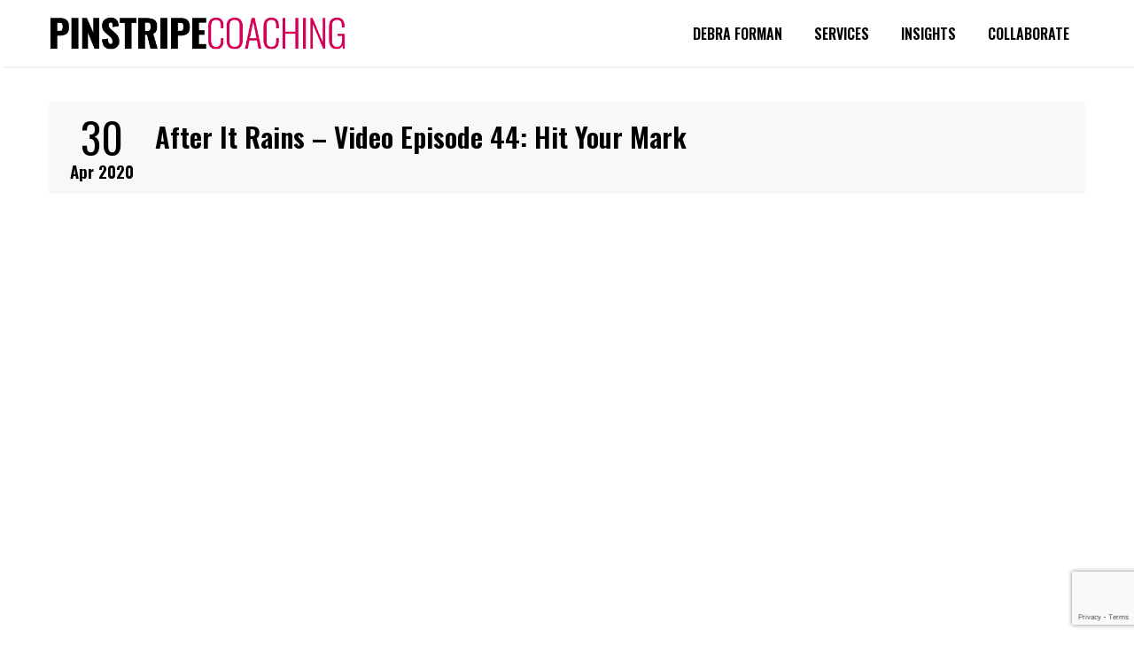

--- FILE ---
content_type: text/html; charset=UTF-8
request_url: https://pinstripecoaching.com/after-it-rains-video-episode-44-hit-your-mark/
body_size: 10246
content:
<!DOCTYPE html>
<html lang="en-CA">
<head>

    <meta charset="UTF-8" />
    <meta name="viewport" content="width=device-width, initial-scale=1, maximum-scale=1">

    <meta name='robots' content='index, follow, max-image-preview:large, max-snippet:-1, max-video-preview:-1' />
	<style>img:is([sizes="auto" i], [sizes^="auto," i]) { contain-intrinsic-size: 3000px 1500px }</style>
	
	<!-- This site is optimized with the Yoast SEO plugin v26.3 - https://yoast.com/wordpress/plugins/seo/ -->
	<title>After It Rains – Video Episode 44: Hit Your Mark</title>
	<meta name="description" content="This 44th episode in the After It Rains blog will assist you to project your confidence and presence as a trusted advisor and consistently hit your mark." />
	<link rel="canonical" href="https://pinstripecoaching.com/after-it-rains-video-episode-44-hit-your-mark/" />
	<meta property="og:locale" content="en_US" />
	<meta property="og:type" content="article" />
	<meta property="og:title" content="After It Rains – Video Episode 44: Hit Your Mark" />
	<meta property="og:description" content="This 44th episode in the After It Rains blog will assist you to project your confidence and presence as a trusted advisor and consistently hit your mark." />
	<meta property="og:url" content="https://pinstripecoaching.com/after-it-rains-video-episode-44-hit-your-mark/" />
	<meta property="og:site_name" content="Pinstripe Coaching" />
	<meta property="article:published_time" content="2020-04-30T18:18:57+00:00" />
	<meta property="og:image" content="https://pinstripecoaching.com/wp-content/uploads/2019/05/video.jpg" />
	<meta property="og:image:width" content="600" />
	<meta property="og:image:height" content="600" />
	<meta property="og:image:type" content="image/jpeg" />
	<meta name="author" content="Debra Forman" />
	<meta name="twitter:label1" content="Written by" />
	<meta name="twitter:data1" content="Debra Forman" />
	<script type="application/ld+json" class="yoast-schema-graph">{"@context":"https://schema.org","@graph":[{"@type":"WebPage","@id":"https://pinstripecoaching.com/after-it-rains-video-episode-44-hit-your-mark/","url":"https://pinstripecoaching.com/after-it-rains-video-episode-44-hit-your-mark/","name":"After It Rains – Video Episode 44: Hit Your Mark","isPartOf":{"@id":"https://pinstripecoaching.com/#website"},"primaryImageOfPage":{"@id":"https://pinstripecoaching.com/after-it-rains-video-episode-44-hit-your-mark/#primaryimage"},"image":{"@id":"https://pinstripecoaching.com/after-it-rains-video-episode-44-hit-your-mark/#primaryimage"},"thumbnailUrl":"https://pinstripecoaching.com/wp-content/uploads/2019/05/video.jpg","datePublished":"2020-04-30T18:18:57+00:00","author":{"@id":"https://pinstripecoaching.com/#/schema/person/ed37640d540b3771a0fa00acbaf02b36"},"description":"This 44th episode in the After It Rains blog will assist you to project your confidence and presence as a trusted advisor and consistently hit your mark.","breadcrumb":{"@id":"https://pinstripecoaching.com/after-it-rains-video-episode-44-hit-your-mark/#breadcrumb"},"inLanguage":"en-CA","potentialAction":[{"@type":"ReadAction","target":["https://pinstripecoaching.com/after-it-rains-video-episode-44-hit-your-mark/"]}]},{"@type":"ImageObject","inLanguage":"en-CA","@id":"https://pinstripecoaching.com/after-it-rains-video-episode-44-hit-your-mark/#primaryimage","url":"https://pinstripecoaching.com/wp-content/uploads/2019/05/video.jpg","contentUrl":"https://pinstripecoaching.com/wp-content/uploads/2019/05/video.jpg","width":600,"height":600},{"@type":"BreadcrumbList","@id":"https://pinstripecoaching.com/after-it-rains-video-episode-44-hit-your-mark/#breadcrumb","itemListElement":[{"@type":"ListItem","position":1,"name":"Home","item":"https://pinstripecoaching.com/"},{"@type":"ListItem","position":2,"name":"After It Rains – Video Episode 44: Hit Your Mark"}]},{"@type":"WebSite","@id":"https://pinstripecoaching.com/#website","url":"https://pinstripecoaching.com/","name":"Pinstripe Coaching","description":"Executive Coaching &amp; Training","potentialAction":[{"@type":"SearchAction","target":{"@type":"EntryPoint","urlTemplate":"https://pinstripecoaching.com/?s={search_term_string}"},"query-input":{"@type":"PropertyValueSpecification","valueRequired":true,"valueName":"search_term_string"}}],"inLanguage":"en-CA"},{"@type":"Person","@id":"https://pinstripecoaching.com/#/schema/person/ed37640d540b3771a0fa00acbaf02b36","name":"Debra Forman","image":{"@type":"ImageObject","inLanguage":"en-CA","@id":"https://pinstripecoaching.com/#/schema/person/image/","url":"https://secure.gravatar.com/avatar/3eb33df5f92790e491e0b578136a61d33d1e13838e36b3b800df19bca5e61f62?s=96&d=mm&r=g","contentUrl":"https://secure.gravatar.com/avatar/3eb33df5f92790e491e0b578136a61d33d1e13838e36b3b800df19bca5e61f62?s=96&d=mm&r=g","caption":"Debra Forman"},"sameAs":["https://pinstripecoaching.com"],"url":"https://pinstripecoaching.com/author/pinstripe-coaching-admin/"}]}</script>
	<!-- / Yoast SEO plugin. -->


<link rel='dns-prefetch' href='//fonts.googleapis.com' />
<link rel="alternate" type="application/rss+xml" title="Pinstripe Coaching &raquo; Feed" href="https://pinstripecoaching.com/feed/" />
<link rel="alternate" type="application/rss+xml" title="Pinstripe Coaching &raquo; Comments Feed" href="https://pinstripecoaching.com/comments/feed/" />
<link rel="alternate" type="application/rss+xml" title="Pinstripe Coaching &raquo; After It Rains – Video Episode 44: Hit Your Mark Comments Feed" href="https://pinstripecoaching.com/after-it-rains-video-episode-44-hit-your-mark/feed/" />
<script type="text/javascript">
/* <![CDATA[ */
window._wpemojiSettings = {"baseUrl":"https:\/\/s.w.org\/images\/core\/emoji\/16.0.1\/72x72\/","ext":".png","svgUrl":"https:\/\/s.w.org\/images\/core\/emoji\/16.0.1\/svg\/","svgExt":".svg","source":{"concatemoji":"https:\/\/pinstripecoaching.com\/wp-includes\/js\/wp-emoji-release.min.js?ver=c670235676d423311875575b74562d11"}};
/*! This file is auto-generated */
!function(s,n){var o,i,e;function c(e){try{var t={supportTests:e,timestamp:(new Date).valueOf()};sessionStorage.setItem(o,JSON.stringify(t))}catch(e){}}function p(e,t,n){e.clearRect(0,0,e.canvas.width,e.canvas.height),e.fillText(t,0,0);var t=new Uint32Array(e.getImageData(0,0,e.canvas.width,e.canvas.height).data),a=(e.clearRect(0,0,e.canvas.width,e.canvas.height),e.fillText(n,0,0),new Uint32Array(e.getImageData(0,0,e.canvas.width,e.canvas.height).data));return t.every(function(e,t){return e===a[t]})}function u(e,t){e.clearRect(0,0,e.canvas.width,e.canvas.height),e.fillText(t,0,0);for(var n=e.getImageData(16,16,1,1),a=0;a<n.data.length;a++)if(0!==n.data[a])return!1;return!0}function f(e,t,n,a){switch(t){case"flag":return n(e,"\ud83c\udff3\ufe0f\u200d\u26a7\ufe0f","\ud83c\udff3\ufe0f\u200b\u26a7\ufe0f")?!1:!n(e,"\ud83c\udde8\ud83c\uddf6","\ud83c\udde8\u200b\ud83c\uddf6")&&!n(e,"\ud83c\udff4\udb40\udc67\udb40\udc62\udb40\udc65\udb40\udc6e\udb40\udc67\udb40\udc7f","\ud83c\udff4\u200b\udb40\udc67\u200b\udb40\udc62\u200b\udb40\udc65\u200b\udb40\udc6e\u200b\udb40\udc67\u200b\udb40\udc7f");case"emoji":return!a(e,"\ud83e\udedf")}return!1}function g(e,t,n,a){var r="undefined"!=typeof WorkerGlobalScope&&self instanceof WorkerGlobalScope?new OffscreenCanvas(300,150):s.createElement("canvas"),o=r.getContext("2d",{willReadFrequently:!0}),i=(o.textBaseline="top",o.font="600 32px Arial",{});return e.forEach(function(e){i[e]=t(o,e,n,a)}),i}function t(e){var t=s.createElement("script");t.src=e,t.defer=!0,s.head.appendChild(t)}"undefined"!=typeof Promise&&(o="wpEmojiSettingsSupports",i=["flag","emoji"],n.supports={everything:!0,everythingExceptFlag:!0},e=new Promise(function(e){s.addEventListener("DOMContentLoaded",e,{once:!0})}),new Promise(function(t){var n=function(){try{var e=JSON.parse(sessionStorage.getItem(o));if("object"==typeof e&&"number"==typeof e.timestamp&&(new Date).valueOf()<e.timestamp+604800&&"object"==typeof e.supportTests)return e.supportTests}catch(e){}return null}();if(!n){if("undefined"!=typeof Worker&&"undefined"!=typeof OffscreenCanvas&&"undefined"!=typeof URL&&URL.createObjectURL&&"undefined"!=typeof Blob)try{var e="postMessage("+g.toString()+"("+[JSON.stringify(i),f.toString(),p.toString(),u.toString()].join(",")+"));",a=new Blob([e],{type:"text/javascript"}),r=new Worker(URL.createObjectURL(a),{name:"wpTestEmojiSupports"});return void(r.onmessage=function(e){c(n=e.data),r.terminate(),t(n)})}catch(e){}c(n=g(i,f,p,u))}t(n)}).then(function(e){for(var t in e)n.supports[t]=e[t],n.supports.everything=n.supports.everything&&n.supports[t],"flag"!==t&&(n.supports.everythingExceptFlag=n.supports.everythingExceptFlag&&n.supports[t]);n.supports.everythingExceptFlag=n.supports.everythingExceptFlag&&!n.supports.flag,n.DOMReady=!1,n.readyCallback=function(){n.DOMReady=!0}}).then(function(){return e}).then(function(){var e;n.supports.everything||(n.readyCallback(),(e=n.source||{}).concatemoji?t(e.concatemoji):e.wpemoji&&e.twemoji&&(t(e.twemoji),t(e.wpemoji)))}))}((window,document),window._wpemojiSettings);
/* ]]> */
</script>
<style id='wp-emoji-styles-inline-css' type='text/css'>

	img.wp-smiley, img.emoji {
		display: inline !important;
		border: none !important;
		box-shadow: none !important;
		height: 1em !important;
		width: 1em !important;
		margin: 0 0.07em !important;
		vertical-align: -0.1em !important;
		background: none !important;
		padding: 0 !important;
	}
</style>
<link rel='stylesheet' id='wp-block-library-css' href='https://pinstripecoaching.com/wp-includes/css/dist/block-library/style.min.css?ver=c670235676d423311875575b74562d11' type='text/css' media='all' />
<style id='classic-theme-styles-inline-css' type='text/css'>
/*! This file is auto-generated */
.wp-block-button__link{color:#fff;background-color:#32373c;border-radius:9999px;box-shadow:none;text-decoration:none;padding:calc(.667em + 2px) calc(1.333em + 2px);font-size:1.125em}.wp-block-file__button{background:#32373c;color:#fff;text-decoration:none}
</style>
<style id='global-styles-inline-css' type='text/css'>
:root{--wp--preset--aspect-ratio--square: 1;--wp--preset--aspect-ratio--4-3: 4/3;--wp--preset--aspect-ratio--3-4: 3/4;--wp--preset--aspect-ratio--3-2: 3/2;--wp--preset--aspect-ratio--2-3: 2/3;--wp--preset--aspect-ratio--16-9: 16/9;--wp--preset--aspect-ratio--9-16: 9/16;--wp--preset--color--black: #000000;--wp--preset--color--cyan-bluish-gray: #abb8c3;--wp--preset--color--white: #ffffff;--wp--preset--color--pale-pink: #f78da7;--wp--preset--color--vivid-red: #cf2e2e;--wp--preset--color--luminous-vivid-orange: #ff6900;--wp--preset--color--luminous-vivid-amber: #fcb900;--wp--preset--color--light-green-cyan: #7bdcb5;--wp--preset--color--vivid-green-cyan: #00d084;--wp--preset--color--pale-cyan-blue: #8ed1fc;--wp--preset--color--vivid-cyan-blue: #0693e3;--wp--preset--color--vivid-purple: #9b51e0;--wp--preset--gradient--vivid-cyan-blue-to-vivid-purple: linear-gradient(135deg,rgba(6,147,227,1) 0%,rgb(155,81,224) 100%);--wp--preset--gradient--light-green-cyan-to-vivid-green-cyan: linear-gradient(135deg,rgb(122,220,180) 0%,rgb(0,208,130) 100%);--wp--preset--gradient--luminous-vivid-amber-to-luminous-vivid-orange: linear-gradient(135deg,rgba(252,185,0,1) 0%,rgba(255,105,0,1) 100%);--wp--preset--gradient--luminous-vivid-orange-to-vivid-red: linear-gradient(135deg,rgba(255,105,0,1) 0%,rgb(207,46,46) 100%);--wp--preset--gradient--very-light-gray-to-cyan-bluish-gray: linear-gradient(135deg,rgb(238,238,238) 0%,rgb(169,184,195) 100%);--wp--preset--gradient--cool-to-warm-spectrum: linear-gradient(135deg,rgb(74,234,220) 0%,rgb(151,120,209) 20%,rgb(207,42,186) 40%,rgb(238,44,130) 60%,rgb(251,105,98) 80%,rgb(254,248,76) 100%);--wp--preset--gradient--blush-light-purple: linear-gradient(135deg,rgb(255,206,236) 0%,rgb(152,150,240) 100%);--wp--preset--gradient--blush-bordeaux: linear-gradient(135deg,rgb(254,205,165) 0%,rgb(254,45,45) 50%,rgb(107,0,62) 100%);--wp--preset--gradient--luminous-dusk: linear-gradient(135deg,rgb(255,203,112) 0%,rgb(199,81,192) 50%,rgb(65,88,208) 100%);--wp--preset--gradient--pale-ocean: linear-gradient(135deg,rgb(255,245,203) 0%,rgb(182,227,212) 50%,rgb(51,167,181) 100%);--wp--preset--gradient--electric-grass: linear-gradient(135deg,rgb(202,248,128) 0%,rgb(113,206,126) 100%);--wp--preset--gradient--midnight: linear-gradient(135deg,rgb(2,3,129) 0%,rgb(40,116,252) 100%);--wp--preset--font-size--small: 13px;--wp--preset--font-size--medium: 20px;--wp--preset--font-size--large: 36px;--wp--preset--font-size--x-large: 42px;--wp--preset--spacing--20: 0.44rem;--wp--preset--spacing--30: 0.67rem;--wp--preset--spacing--40: 1rem;--wp--preset--spacing--50: 1.5rem;--wp--preset--spacing--60: 2.25rem;--wp--preset--spacing--70: 3.38rem;--wp--preset--spacing--80: 5.06rem;--wp--preset--shadow--natural: 6px 6px 9px rgba(0, 0, 0, 0.2);--wp--preset--shadow--deep: 12px 12px 50px rgba(0, 0, 0, 0.4);--wp--preset--shadow--sharp: 6px 6px 0px rgba(0, 0, 0, 0.2);--wp--preset--shadow--outlined: 6px 6px 0px -3px rgba(255, 255, 255, 1), 6px 6px rgba(0, 0, 0, 1);--wp--preset--shadow--crisp: 6px 6px 0px rgba(0, 0, 0, 1);}:where(.is-layout-flex){gap: 0.5em;}:where(.is-layout-grid){gap: 0.5em;}body .is-layout-flex{display: flex;}.is-layout-flex{flex-wrap: wrap;align-items: center;}.is-layout-flex > :is(*, div){margin: 0;}body .is-layout-grid{display: grid;}.is-layout-grid > :is(*, div){margin: 0;}:where(.wp-block-columns.is-layout-flex){gap: 2em;}:where(.wp-block-columns.is-layout-grid){gap: 2em;}:where(.wp-block-post-template.is-layout-flex){gap: 1.25em;}:where(.wp-block-post-template.is-layout-grid){gap: 1.25em;}.has-black-color{color: var(--wp--preset--color--black) !important;}.has-cyan-bluish-gray-color{color: var(--wp--preset--color--cyan-bluish-gray) !important;}.has-white-color{color: var(--wp--preset--color--white) !important;}.has-pale-pink-color{color: var(--wp--preset--color--pale-pink) !important;}.has-vivid-red-color{color: var(--wp--preset--color--vivid-red) !important;}.has-luminous-vivid-orange-color{color: var(--wp--preset--color--luminous-vivid-orange) !important;}.has-luminous-vivid-amber-color{color: var(--wp--preset--color--luminous-vivid-amber) !important;}.has-light-green-cyan-color{color: var(--wp--preset--color--light-green-cyan) !important;}.has-vivid-green-cyan-color{color: var(--wp--preset--color--vivid-green-cyan) !important;}.has-pale-cyan-blue-color{color: var(--wp--preset--color--pale-cyan-blue) !important;}.has-vivid-cyan-blue-color{color: var(--wp--preset--color--vivid-cyan-blue) !important;}.has-vivid-purple-color{color: var(--wp--preset--color--vivid-purple) !important;}.has-black-background-color{background-color: var(--wp--preset--color--black) !important;}.has-cyan-bluish-gray-background-color{background-color: var(--wp--preset--color--cyan-bluish-gray) !important;}.has-white-background-color{background-color: var(--wp--preset--color--white) !important;}.has-pale-pink-background-color{background-color: var(--wp--preset--color--pale-pink) !important;}.has-vivid-red-background-color{background-color: var(--wp--preset--color--vivid-red) !important;}.has-luminous-vivid-orange-background-color{background-color: var(--wp--preset--color--luminous-vivid-orange) !important;}.has-luminous-vivid-amber-background-color{background-color: var(--wp--preset--color--luminous-vivid-amber) !important;}.has-light-green-cyan-background-color{background-color: var(--wp--preset--color--light-green-cyan) !important;}.has-vivid-green-cyan-background-color{background-color: var(--wp--preset--color--vivid-green-cyan) !important;}.has-pale-cyan-blue-background-color{background-color: var(--wp--preset--color--pale-cyan-blue) !important;}.has-vivid-cyan-blue-background-color{background-color: var(--wp--preset--color--vivid-cyan-blue) !important;}.has-vivid-purple-background-color{background-color: var(--wp--preset--color--vivid-purple) !important;}.has-black-border-color{border-color: var(--wp--preset--color--black) !important;}.has-cyan-bluish-gray-border-color{border-color: var(--wp--preset--color--cyan-bluish-gray) !important;}.has-white-border-color{border-color: var(--wp--preset--color--white) !important;}.has-pale-pink-border-color{border-color: var(--wp--preset--color--pale-pink) !important;}.has-vivid-red-border-color{border-color: var(--wp--preset--color--vivid-red) !important;}.has-luminous-vivid-orange-border-color{border-color: var(--wp--preset--color--luminous-vivid-orange) !important;}.has-luminous-vivid-amber-border-color{border-color: var(--wp--preset--color--luminous-vivid-amber) !important;}.has-light-green-cyan-border-color{border-color: var(--wp--preset--color--light-green-cyan) !important;}.has-vivid-green-cyan-border-color{border-color: var(--wp--preset--color--vivid-green-cyan) !important;}.has-pale-cyan-blue-border-color{border-color: var(--wp--preset--color--pale-cyan-blue) !important;}.has-vivid-cyan-blue-border-color{border-color: var(--wp--preset--color--vivid-cyan-blue) !important;}.has-vivid-purple-border-color{border-color: var(--wp--preset--color--vivid-purple) !important;}.has-vivid-cyan-blue-to-vivid-purple-gradient-background{background: var(--wp--preset--gradient--vivid-cyan-blue-to-vivid-purple) !important;}.has-light-green-cyan-to-vivid-green-cyan-gradient-background{background: var(--wp--preset--gradient--light-green-cyan-to-vivid-green-cyan) !important;}.has-luminous-vivid-amber-to-luminous-vivid-orange-gradient-background{background: var(--wp--preset--gradient--luminous-vivid-amber-to-luminous-vivid-orange) !important;}.has-luminous-vivid-orange-to-vivid-red-gradient-background{background: var(--wp--preset--gradient--luminous-vivid-orange-to-vivid-red) !important;}.has-very-light-gray-to-cyan-bluish-gray-gradient-background{background: var(--wp--preset--gradient--very-light-gray-to-cyan-bluish-gray) !important;}.has-cool-to-warm-spectrum-gradient-background{background: var(--wp--preset--gradient--cool-to-warm-spectrum) !important;}.has-blush-light-purple-gradient-background{background: var(--wp--preset--gradient--blush-light-purple) !important;}.has-blush-bordeaux-gradient-background{background: var(--wp--preset--gradient--blush-bordeaux) !important;}.has-luminous-dusk-gradient-background{background: var(--wp--preset--gradient--luminous-dusk) !important;}.has-pale-ocean-gradient-background{background: var(--wp--preset--gradient--pale-ocean) !important;}.has-electric-grass-gradient-background{background: var(--wp--preset--gradient--electric-grass) !important;}.has-midnight-gradient-background{background: var(--wp--preset--gradient--midnight) !important;}.has-small-font-size{font-size: var(--wp--preset--font-size--small) !important;}.has-medium-font-size{font-size: var(--wp--preset--font-size--medium) !important;}.has-large-font-size{font-size: var(--wp--preset--font-size--large) !important;}.has-x-large-font-size{font-size: var(--wp--preset--font-size--x-large) !important;}
:where(.wp-block-post-template.is-layout-flex){gap: 1.25em;}:where(.wp-block-post-template.is-layout-grid){gap: 1.25em;}
:where(.wp-block-columns.is-layout-flex){gap: 2em;}:where(.wp-block-columns.is-layout-grid){gap: 2em;}
:root :where(.wp-block-pullquote){font-size: 1.5em;line-height: 1.6;}
</style>
<link rel='stylesheet' id='contact-form-7-css' href='https://pinstripecoaching.com/wp-content/plugins/contact-form-7/includes/css/styles.css?ver=6.1.3' type='text/css' media='all' />
<link rel='stylesheet' id='google-font-body-css' href='//fonts.googleapis.com/css?family=Raleway&#038;ver=c670235676d423311875575b74562d11' type='text/css' media='all' />
<link rel='stylesheet' id='google-font-heading-css' href='//fonts.googleapis.com/css?family=Oswald%3A300%2C400%2C600&#038;ver=c670235676d423311875575b74562d11' type='text/css' media='all' />
<link rel='stylesheet' id='google-font-third-css' href='//fonts.googleapis.com/css?family=Indie+Flower&#038;ver=c670235676d423311875575b74562d11' type='text/css' media='all' />
<link rel='stylesheet' id='font-awesomes-css' href='https://pinstripecoaching.com/wp-content/themes/north/css/font-awesome/css/font-awesome.min.css?ver=4.7' type='text/css' media='all' />
<link rel='stylesheet' id='animate-css' href='https://pinstripecoaching.com/wp-content/themes/north/css/scripts/animate.min.css?ver=c670235676d423311875575b74562d11' type='text/css' media='all' />
<link rel='stylesheet' id='elements-css' href='https://pinstripecoaching.com/wp-content/themes/north/css/elements.css?ver=4.9.8' type='text/css' media='all' />
<link rel='stylesheet' id='bootstrap-css' href='https://pinstripecoaching.com/wp-content/themes/north/css/bootstrap.min.css?ver=c670235676d423311875575b74562d11' type='text/css' media='all' />
<link rel='stylesheet' id='theme-styles-css' href='https://pinstripecoaching.com/wp-content/themes/north/style.css?ver=4.9.8' type='text/css' media='all' />
<link rel='stylesheet' id='socials-css' href='https://pinstripecoaching.com/wp-content/themes/north/css/socials.css?ver=c670235676d423311875575b74562d11' type='text/css' media='all' />
<link rel='stylesheet' id='layout-tone-css' href='https://pinstripecoaching.com/wp-content/themes/north/css/skins/dark.css?ver=4.9.8' type='text/css' media='all' />
<link rel='stylesheet' id='north-responsive-css' href='https://pinstripecoaching.com/wp-content/themes/north/css/responsive.css?ver=4.9.8' type='text/css' media='all' />
<link rel='stylesheet' id='north-dynamic-css-css' href='https://pinstripecoaching.com/wp-admin/admin-ajax.php?action=north_dynamic_css&#038;ver=c670235676d423311875575b74562d11' type='text/css' media='all' />
<link rel='stylesheet' id='js_composer_front-css' href='https://pinstripecoaching.com/wp-content/plugins/js_composer/assets/css/js_composer.min.css?ver=6.4.1' type='text/css' media='all' />
<script type="text/javascript" src="https://pinstripecoaching.com/wp-includes/js/jquery/jquery.min.js?ver=3.7.1" id="jquery-core-js"></script>
<script type="text/javascript" src="https://pinstripecoaching.com/wp-includes/js/jquery/jquery-migrate.min.js?ver=3.4.1" id="jquery-migrate-js"></script>
<script type="text/javascript" src="https://pinstripecoaching.com/wp-content/themes/north/js/waypoints.min.js?ver=c670235676d423311875575b74562d11" id="waypoints-js"></script>
<script type="text/javascript" src="https://pinstripecoaching.com/wp-content/themes/north/js/jquery.appear.js?ver=c670235676d423311875575b74562d11" id="jappear-js"></script>
<link rel="https://api.w.org/" href="https://pinstripecoaching.com/wp-json/" /><link rel="alternate" title="JSON" type="application/json" href="https://pinstripecoaching.com/wp-json/wp/v2/posts/3809" /><link rel="EditURI" type="application/rsd+xml" title="RSD" href="https://pinstripecoaching.com/xmlrpc.php?rsd" />
<link rel='shortlink' href='https://pinstripecoaching.com/?p=3809' />
<link rel="alternate" title="oEmbed (JSON)" type="application/json+oembed" href="https://pinstripecoaching.com/wp-json/oembed/1.0/embed?url=https%3A%2F%2Fpinstripecoaching.com%2Fafter-it-rains-video-episode-44-hit-your-mark%2F" />
<link rel="alternate" title="oEmbed (XML)" type="text/xml+oembed" href="https://pinstripecoaching.com/wp-json/oembed/1.0/embed?url=https%3A%2F%2Fpinstripecoaching.com%2Fafter-it-rains-video-episode-44-hit-your-mark%2F&#038;format=xml" />
<meta name="generator" content="Powered by WPBakery Page Builder - drag and drop page builder for WordPress."/>
<meta name="generator" content="Powered by Slider Revolution 6.6.12 - responsive, Mobile-Friendly Slider Plugin for WordPress with comfortable drag and drop interface." />
<link rel="icon" href="https://pinstripecoaching.com/wp-content/uploads/2019/05/cropped-favicon-32x32.png" sizes="32x32" />
<link rel="icon" href="https://pinstripecoaching.com/wp-content/uploads/2019/05/cropped-favicon-192x192.png" sizes="192x192" />
<link rel="apple-touch-icon" href="https://pinstripecoaching.com/wp-content/uploads/2019/05/cropped-favicon-180x180.png" />
<meta name="msapplication-TileImage" content="https://pinstripecoaching.com/wp-content/uploads/2019/05/cropped-favicon-270x270.png" />
<script>function setREVStartSize(e){
			//window.requestAnimationFrame(function() {
				window.RSIW = window.RSIW===undefined ? window.innerWidth : window.RSIW;
				window.RSIH = window.RSIH===undefined ? window.innerHeight : window.RSIH;
				try {
					var pw = document.getElementById(e.c).parentNode.offsetWidth,
						newh;
					pw = pw===0 || isNaN(pw) || (e.l=="fullwidth" || e.layout=="fullwidth") ? window.RSIW : pw;
					e.tabw = e.tabw===undefined ? 0 : parseInt(e.tabw);
					e.thumbw = e.thumbw===undefined ? 0 : parseInt(e.thumbw);
					e.tabh = e.tabh===undefined ? 0 : parseInt(e.tabh);
					e.thumbh = e.thumbh===undefined ? 0 : parseInt(e.thumbh);
					e.tabhide = e.tabhide===undefined ? 0 : parseInt(e.tabhide);
					e.thumbhide = e.thumbhide===undefined ? 0 : parseInt(e.thumbhide);
					e.mh = e.mh===undefined || e.mh=="" || e.mh==="auto" ? 0 : parseInt(e.mh,0);
					if(e.layout==="fullscreen" || e.l==="fullscreen")
						newh = Math.max(e.mh,window.RSIH);
					else{
						e.gw = Array.isArray(e.gw) ? e.gw : [e.gw];
						for (var i in e.rl) if (e.gw[i]===undefined || e.gw[i]===0) e.gw[i] = e.gw[i-1];
						e.gh = e.el===undefined || e.el==="" || (Array.isArray(e.el) && e.el.length==0)? e.gh : e.el;
						e.gh = Array.isArray(e.gh) ? e.gh : [e.gh];
						for (var i in e.rl) if (e.gh[i]===undefined || e.gh[i]===0) e.gh[i] = e.gh[i-1];
											
						var nl = new Array(e.rl.length),
							ix = 0,
							sl;
						e.tabw = e.tabhide>=pw ? 0 : e.tabw;
						e.thumbw = e.thumbhide>=pw ? 0 : e.thumbw;
						e.tabh = e.tabhide>=pw ? 0 : e.tabh;
						e.thumbh = e.thumbhide>=pw ? 0 : e.thumbh;
						for (var i in e.rl) nl[i] = e.rl[i]<window.RSIW ? 0 : e.rl[i];
						sl = nl[0];
						for (var i in nl) if (sl>nl[i] && nl[i]>0) { sl = nl[i]; ix=i;}
						var m = pw>(e.gw[ix]+e.tabw+e.thumbw) ? 1 : (pw-(e.tabw+e.thumbw)) / (e.gw[ix]);
						newh =  (e.gh[ix] * m) + (e.tabh + e.thumbh);
					}
					var el = document.getElementById(e.c);
					if (el!==null && el) el.style.height = newh+"px";
					el = document.getElementById(e.c+"_wrapper");
					if (el!==null && el) {
						el.style.height = newh+"px";
						el.style.display = "block";
					}
				} catch(e){
					console.log("Failure at Presize of Slider:" + e)
				}
			//});
		  };</script>
		<style type="text/css" id="wp-custom-css">
			.nav-inner .logo a img {
    max-height: 35px;
}		</style>
		<noscript><style> .wpb_animate_when_almost_visible { opacity: 1; }</style></noscript>
</head>

<body class="wp-singular post-template-default single single-post postid-3809 single-format-standard wp-theme-north header-not-sticky-mobile wpb-js-composer js-comp-ver-6.4.1 vc_responsive">

	<section id="home"></section>

			<!-- Page Loader -->
		<section id="pageloader" class="white-bg">
			<div class="outter dark-border">
				<div class="mid dark-border"></div>
			</div>
		</section>
		


	<nav id="navigation-sticky" class="white-nav b-shadow navbar-style1">

		<div class="nav-inner">
			<div class="logo">
				<!-- Navigation Logo Link -->
				<a href="https://pinstripecoaching.com" class="scroll">
					<img class="site_logo" src="https://pinstripecoaching.com/wp-content/uploads/2019/05/logo.png" alt="Pinstripe Coaching">				</a>
			</div>
      			<!-- Mobile Menu Button -->
			<a class="mobile-nav-button colored"><i class="fa fa-bars"></i></a>
			<!-- Navigation Menu -->
			<div class="nav-menu nav-menu-desktop clearfix semibold">

				<ul id="menu-main" class="nav uppercase font-primary"><li id="menu-item-3174" class="menu-item menu-item-type-custom menu-item-object-custom menu-item-3174"><a href="https://pinstripecoaching.com/#debra">Debra Forman</a></li>
<li id="menu-item-1042" class="menu-item menu-item-type-custom menu-item-object-custom menu-item-1042"><a href="https://pinstripecoaching.com/#services">Services</a></li>
<li id="menu-item-1047" class="menu-item menu-item-type-custom menu-item-object-custom menu-item-1047"><a href="https://pinstripecoaching.com/#insights">Insights</a></li>
<li id="menu-item-1048" class="menu-item menu-item-type-custom menu-item-object-custom menu-item-1048"><a href="https://pinstripecoaching.com/#contact">Collaborate</a></li>
</ul>
			</div>
			<div class="nav-menu nav-menu-mobile clearfix semibold">

				<ul id="menu-main-1" class="nav uppercase font-primary"><li class="menu-item menu-item-type-custom menu-item-object-custom menu-item-3174"><a href="https://pinstripecoaching.com/#debra">Debra Forman</a></li>
<li class="menu-item menu-item-type-custom menu-item-object-custom menu-item-1042"><a href="https://pinstripecoaching.com/#services">Services</a></li>
<li class="menu-item menu-item-type-custom menu-item-object-custom menu-item-1047"><a href="https://pinstripecoaching.com/#insights">Insights</a></li>
<li class="menu-item menu-item-type-custom menu-item-object-custom menu-item-1048"><a href="https://pinstripecoaching.com/#contact">Collaborate</a></li>
</ul>
			</div>
		</div>
	</nav>

	
	<div id="page-content">

<div class="single-post post blog page-holder page-layout-fullwidth">

	<div class="inner clearfix">
  	<div class="post-3809 post type-post status-publish format-standard has-post-thumbnail hentry category-video tag-after-it-rains">
  		<!-- Post Header -->
  		<div class="blog-head clearfix inner-head t-shadow">
  			<!-- Post Date -->
  			<div class="blog-head-left t-center">
  				<!-- Day -->
  				<h6 class="blog-post-date-day uppercase bigger font-primary">
  					30  				</h6>

  				<!-- Month, Year -->
  				<p class="uppercase font-primary">
  					Apr 2020  				</p>
  			</div>
  			<!-- End Post Date -->

  			<!-- Post Header -->
  			<a href="https://pinstripecoaching.com/after-it-rains-video-episode-44-hit-your-mark/" class="blog-head-right ex-link t-left">
  				<!-- Header -->
  				<h3 class="blog-post-heading uppercase font-primary">
  					After It Rains – Video Episode 44: Hit Your Mark  				</h3>

  				  			</a>
  			<!-- Post Header -->
  		</div>
  		<!-- Post Header -->

  		  	<div class="single_item mp-gallery">
  		<a href="https://pinstripecoaching.com/wp-content/uploads/2019/05/video.jpg" title="">
  			<img src="https://pinstripecoaching.com/wp-content/uploads/2019/05/video.jpg" alt="">
  		</a>
  	</div>
  	
  		<!-- Post Details -->
  		<div class="details">

  		<!-- End Post Details -->

          
          <!-- Post Description -->
    			
        </div>
  		<section id="5914" class="container vntd-section-default section-default-width"><div class="vc_row wpb_row  "><div class="wpb_column vc_column_container vc_col-sm-12"><div class="vc_column-inner"><div class="wpb_wrapper">
	<div class="wpb_video_widget wpb_content_element">
		<div class="wpb_wrapper"><div class="wpb_video_wrapper"><iframe title="After it Rains - Episode 44: Hit Your Mark" width="1170" height="658" src="https://www.youtube.com/embed/VmM0OB8DqfI?feature=oembed" frameborder="0" allow="accelerometer; autoplay; encrypted-media; gyroscope; picture-in-picture" allowfullscreen></iframe></div>
		</div> 
	</div> </div></div></div></div></section>

  	</div>

  	
	<div id="respond">

		<div class="post-respond-holder post-form clearfix">

			<div id="respond" class="comment-respond">
		<h3 id="reply-title" class="comment-reply-title"> <small><a rel="nofollow" id="cancel-comment-reply-link" href="/after-it-rains-video-episode-44-hit-your-mark/#respond" style="display:none;">Cancel reply</a></small></h3><form action="https://pinstripecoaching.com/wp-comments-post.php" method="post" id="commentform" class="comment-form"><p class="comment-notes"><span id="email-notes">Your email address will not be published.</span> <span class="required-field-message">Required fields are marked <span class="required">*</span></span></p><div class="comment-form-comment col-xs-12"><label>Your Message *</label><textarea name="comment" id="comment" class="form textarea light-form" aria-required="true"></textarea></div><div class="col-xs-6 comment-form-author"><label>Your Name *</label><input id="author" name="author" type="text" required="required" class="form light-form"/></div>
<div class="col-xs-6 comment-form-email"><label>Your E-Mail *</label><input id="email" name="email" type="email" required="required" class="form light-form"/></div>
<p class="comment-form-cookies-consent"><input id="wp-comment-cookies-consent" name="wp-comment-cookies-consent" type="checkbox" value="yes" /><label for="wp-comment-cookies-consent">Save my name, email, and website in this browser for the next time I comment.</label></p>
<p class="aiowps-captcha hide-when-displaying-tfa-input"><label for="aiowps-captcha-answer-69339803a5498">Please enter an answer in digits:</label><div class="aiowps-captcha-equation hide-when-displaying-tfa-input"><strong>20 &#8722; three = <input type="hidden" name="aiowps-captcha-string-info" class="aiowps-captcha-string-info" value="mh4tzlu6s1" /><input type="hidden" name="aiowps-captcha-temp-string" class="aiowps-captcha-temp-string" value="1764988931" /><input type="text" size="2" id="aiowps-captcha-answer-69339803a5498" class="aiowps-captcha-answer" name="aiowps-captcha-answer" value="" autocomplete="off" /></strong></div></p><p class="form-submit"><input name="submit" type="submit" id="submit" class="submit" value="Post Comment" /> <input type='hidden' name='comment_post_ID' value='3809' id='comment_post_ID' />
<input type='hidden' name='comment_parent' id='comment_parent' value='0' />
</p> <p class="comment-form-aios-antibot-keys"><input type="hidden" name="3oddsnrf" value="3psfeeiv2gx8" ><input type="hidden" name="bkqq79kh" value="8w35jjwlu5p2" ><input type="hidden" name="aios_antibot_keys_expiry" id="aios_antibot_keys_expiry" value="1765324800"></p><p style="display: none;"><input type="hidden" id="akismet_comment_nonce" name="akismet_comment_nonce" value="b4bb987d87" /></p><p style="display: none !important;" class="akismet-fields-container" data-prefix="ak_"><label>&#916;<textarea name="ak_hp_textarea" cols="45" rows="8" maxlength="100"></textarea></label><input type="hidden" id="ak_js_1" name="ak_js" value="228"/><script>document.getElementById( "ak_js_1" ).setAttribute( "value", ( new Date() ).getTime() );</script></p></form>	</div><!-- #respond -->
	<p class="akismet_comment_form_privacy_notice">This site uses Akismet to reduce spam. <a href="https://akismet.com/privacy/" target="_blank" rel="nofollow noopener">Learn how your comment data is processed.</a></p>
		</div>
	</div>
</div>
</div>


	</div>

	
	<!-- Footer -->
	<footer class="footer white-bg footer-centered t-center">
		<div class="container">
			<div class="inner">
			<img class="site_logo" src="https://pinstripecoaching.com/wp-content/uploads/2019/05/logo.png" alt="Pinstripe Coaching">			<!-- Text -->
			<p class="uppercase semibold">
				© Copyright 2008-2024 Pinstripe Coaching. <br>All Rights Reserved<br>
T <span>416.</span><span>929.</span><span>1122</span>  |  M <span>416.</span><span>625.</span><span>1122</span><span class="mobile-pipe">  |  </span><br>
<a href="mailto:debra@pinstripecoaching.com">debra@pinstripecoaching.com</a><br>
Powered by <a href="http://www.reddreamstudios.com" target="_blank">Red Dream Studios</a>			</p>
						</div>
		</div>
	</footer>
	<!-- End Footer -->

	<!-- Back To Top Button -->

        <div id="north-data" data-scroll-speed="900"></div>

	<section id="back-top"><a href="#home" class="scroll t-center white"><i class="fa fa-angle-double-up"></i></a></section>
	<!-- End Back To Top Button -->


		<script>
			window.RS_MODULES = window.RS_MODULES || {};
			window.RS_MODULES.modules = window.RS_MODULES.modules || {};
			window.RS_MODULES.waiting = window.RS_MODULES.waiting || [];
			window.RS_MODULES.defered = true;
			window.RS_MODULES.moduleWaiting = window.RS_MODULES.moduleWaiting || {};
			window.RS_MODULES.type = 'compiled';
		</script>
		<script type="speculationrules">
{"prefetch":[{"source":"document","where":{"and":[{"href_matches":"\/*"},{"not":{"href_matches":["\/wp-*.php","\/wp-admin\/*","\/wp-content\/uploads\/*","\/wp-content\/*","\/wp-content\/plugins\/*","\/wp-content\/themes\/north\/*","\/*\\?(.+)"]}},{"not":{"selector_matches":"a[rel~=\"nofollow\"]"}},{"not":{"selector_matches":".no-prefetch, .no-prefetch a"}}]},"eagerness":"conservative"}]}
</script>
<script type="text/html" id="wpb-modifications"></script><link rel='stylesheet' id='magnific-popup-css' href='https://pinstripecoaching.com/wp-content/themes/north/css/scripts/magnific-popup.css?ver=c670235676d423311875575b74562d11' type='text/css' media='all' />
<link rel='stylesheet' id='rs-plugin-settings-css' href='https://pinstripecoaching.com/wp-content/plugins/revslider/public/assets/css/rs6.css?ver=6.6.12' type='text/css' media='all' />
<style id='rs-plugin-settings-inline-css' type='text/css'>
.tp-caption a{color:#ff7302;text-shadow:none;-webkit-transition:all 0.2s ease-out;-moz-transition:all 0.2s ease-out;-o-transition:all 0.2s ease-out;-ms-transition:all 0.2s ease-out}.tp-caption a:hover{color:#ffa902}
</style>
<script type="text/javascript" src="https://pinstripecoaching.com/wp-includes/js/dist/hooks.min.js?ver=4d63a3d491d11ffd8ac6" id="wp-hooks-js"></script>
<script type="text/javascript" src="https://pinstripecoaching.com/wp-includes/js/dist/i18n.min.js?ver=5e580eb46a90c2b997e6" id="wp-i18n-js"></script>
<script type="text/javascript" id="wp-i18n-js-after">
/* <![CDATA[ */
wp.i18n.setLocaleData( { 'text direction\u0004ltr': [ 'ltr' ] } );
/* ]]> */
</script>
<script type="text/javascript" src="https://pinstripecoaching.com/wp-content/plugins/contact-form-7/includes/swv/js/index.js?ver=6.1.3" id="swv-js"></script>
<script type="text/javascript" id="contact-form-7-js-before">
/* <![CDATA[ */
var wpcf7 = {
    "api": {
        "root": "https:\/\/pinstripecoaching.com\/wp-json\/",
        "namespace": "contact-form-7\/v1"
    }
};
/* ]]> */
</script>
<script type="text/javascript" src="https://pinstripecoaching.com/wp-content/plugins/contact-form-7/includes/js/index.js?ver=6.1.3" id="contact-form-7-js"></script>
<script type="text/javascript" src="https://pinstripecoaching.com/wp-content/plugins/revslider/public/assets/js/rbtools.min.js?ver=6.6.12" defer async id="tp-tools-js"></script>
<script type="text/javascript" src="https://pinstripecoaching.com/wp-content/plugins/revslider/public/assets/js/rs6.min.js?ver=6.6.12" defer async id="revmin-js"></script>
<script type="text/javascript" src="https://pinstripecoaching.com/wp-includes/js/comment-reply.min.js?ver=c670235676d423311875575b74562d11" id="comment-reply-js" async="async" data-wp-strategy="async"></script>
<script type="text/javascript" src="https://pinstripecoaching.com/wp-content/themes/north/js/bootstrap.min.js?ver=c670235676d423311875575b74562d11" id="bootstrap-js"></script>
<script type="text/javascript" src="https://pinstripecoaching.com/wp-content/themes/north/js/jquery.fitvids.js?ver=c670235676d423311875575b74562d11" id="fitvids-js"></script>
<script type="text/javascript" src="https://pinstripecoaching.com/wp-content/plugins/js_composer/assets/lib/bower/flexslider/jquery.flexslider-min.js?ver=6.4.1" id="flexslider-js"></script>
<script type="text/javascript" src="https://pinstripecoaching.com/wp-content/themes/north/js/jquery.isotope.js?ver=c670235676d423311875575b74562d11" id="vntdIsotope-js"></script>
<script type="text/javascript" src="https://pinstripecoaching.com/wp-content/themes/north/js/jquery.sticky.js?ver=c670235676d423311875575b74562d11" id="sticky-js"></script>
<script type="text/javascript" src="https://pinstripecoaching.com/wp-content/themes/north/js/jquery.easing.1.3.js?ver=c670235676d423311875575b74562d11" id="easing-js"></script>
<script type="text/javascript" src="https://pinstripecoaching.com/wp-content/themes/north/js/jquery.parallax-1.1.3.js?ver=c670235676d423311875575b74562d11" id="parallax-js"></script>
<script type="text/javascript" src="https://pinstripecoaching.com/wp-content/themes/north/js/jquery.custom.js?ver=c670235676d423311875575b74562d11" id="custom-js"></script>
<script type="text/javascript" src="https://pinstripecoaching.com/wp-content/themes/north/js/jquery.superslides.js?ver=c670235676d423311875575b74562d11" id="superslides-js"></script>
<script type="text/javascript" src="https://pinstripecoaching.com/wp-content/themes/north/js/owl.carousel.js?ver=c670235676d423311875575b74562d11" id="owl-carousel-js"></script>
<script type="text/javascript" src="https://www.google.com/recaptcha/api.js?render=6LejCqAUAAAAAKDapoIvraXTAzoZDrZefJ0S9Cg9&amp;ver=3.0" id="google-recaptcha-js"></script>
<script type="text/javascript" src="https://pinstripecoaching.com/wp-includes/js/dist/vendor/wp-polyfill.min.js?ver=3.15.0" id="wp-polyfill-js"></script>
<script type="text/javascript" id="wpcf7-recaptcha-js-before">
/* <![CDATA[ */
var wpcf7_recaptcha = {
    "sitekey": "6LejCqAUAAAAAKDapoIvraXTAzoZDrZefJ0S9Cg9",
    "actions": {
        "homepage": "homepage",
        "contactform": "contactform"
    }
};
/* ]]> */
</script>
<script type="text/javascript" src="https://pinstripecoaching.com/wp-content/plugins/contact-form-7/modules/recaptcha/index.js?ver=6.1.3" id="wpcf7-recaptcha-js"></script>
<script type="text/javascript" src="https://pinstripecoaching.com/wp-content/themes/north/js/jquery.magnific-popup.min.js?ver=c670235676d423311875575b74562d11" id="magnific-popup-js"></script>
<script type="text/javascript" src="https://pinstripecoaching.com/wp-content/plugins/js_composer/assets/js/dist/js_composer_front.min.js?ver=6.4.1" id="wpb_composer_front_js-js"></script>
<script type="text/javascript" id="aios-front-js-js-extra">
/* <![CDATA[ */
var AIOS_FRONT = {"ajaxurl":"https:\/\/pinstripecoaching.com\/wp-admin\/admin-ajax.php","ajax_nonce":"dfc961e2b7"};
/* ]]> */
</script>
<script type="text/javascript" src="https://pinstripecoaching.com/wp-content/plugins/all-in-one-wp-security-and-firewall/js/wp-security-front-script.js?ver=5.4.3" id="aios-front-js-js"></script>
<script defer type="text/javascript" src="https://pinstripecoaching.com/wp-content/plugins/akismet/_inc/akismet-frontend.js?ver=1759344959" id="akismet-frontend-js"></script>

</body>
</html>


--- FILE ---
content_type: text/html; charset=utf-8
request_url: https://www.google.com/recaptcha/api2/anchor?ar=1&k=6LejCqAUAAAAAKDapoIvraXTAzoZDrZefJ0S9Cg9&co=aHR0cHM6Ly9waW5zdHJpcGVjb2FjaGluZy5jb206NDQz&hl=en&v=TkacYOdEJbdB_JjX802TMer9&size=invisible&anchor-ms=20000&execute-ms=30000&cb=roujrakun14x
body_size: 45789
content:
<!DOCTYPE HTML><html dir="ltr" lang="en"><head><meta http-equiv="Content-Type" content="text/html; charset=UTF-8">
<meta http-equiv="X-UA-Compatible" content="IE=edge">
<title>reCAPTCHA</title>
<style type="text/css">
/* cyrillic-ext */
@font-face {
  font-family: 'Roboto';
  font-style: normal;
  font-weight: 400;
  src: url(//fonts.gstatic.com/s/roboto/v18/KFOmCnqEu92Fr1Mu72xKKTU1Kvnz.woff2) format('woff2');
  unicode-range: U+0460-052F, U+1C80-1C8A, U+20B4, U+2DE0-2DFF, U+A640-A69F, U+FE2E-FE2F;
}
/* cyrillic */
@font-face {
  font-family: 'Roboto';
  font-style: normal;
  font-weight: 400;
  src: url(//fonts.gstatic.com/s/roboto/v18/KFOmCnqEu92Fr1Mu5mxKKTU1Kvnz.woff2) format('woff2');
  unicode-range: U+0301, U+0400-045F, U+0490-0491, U+04B0-04B1, U+2116;
}
/* greek-ext */
@font-face {
  font-family: 'Roboto';
  font-style: normal;
  font-weight: 400;
  src: url(//fonts.gstatic.com/s/roboto/v18/KFOmCnqEu92Fr1Mu7mxKKTU1Kvnz.woff2) format('woff2');
  unicode-range: U+1F00-1FFF;
}
/* greek */
@font-face {
  font-family: 'Roboto';
  font-style: normal;
  font-weight: 400;
  src: url(//fonts.gstatic.com/s/roboto/v18/KFOmCnqEu92Fr1Mu4WxKKTU1Kvnz.woff2) format('woff2');
  unicode-range: U+0370-0377, U+037A-037F, U+0384-038A, U+038C, U+038E-03A1, U+03A3-03FF;
}
/* vietnamese */
@font-face {
  font-family: 'Roboto';
  font-style: normal;
  font-weight: 400;
  src: url(//fonts.gstatic.com/s/roboto/v18/KFOmCnqEu92Fr1Mu7WxKKTU1Kvnz.woff2) format('woff2');
  unicode-range: U+0102-0103, U+0110-0111, U+0128-0129, U+0168-0169, U+01A0-01A1, U+01AF-01B0, U+0300-0301, U+0303-0304, U+0308-0309, U+0323, U+0329, U+1EA0-1EF9, U+20AB;
}
/* latin-ext */
@font-face {
  font-family: 'Roboto';
  font-style: normal;
  font-weight: 400;
  src: url(//fonts.gstatic.com/s/roboto/v18/KFOmCnqEu92Fr1Mu7GxKKTU1Kvnz.woff2) format('woff2');
  unicode-range: U+0100-02BA, U+02BD-02C5, U+02C7-02CC, U+02CE-02D7, U+02DD-02FF, U+0304, U+0308, U+0329, U+1D00-1DBF, U+1E00-1E9F, U+1EF2-1EFF, U+2020, U+20A0-20AB, U+20AD-20C0, U+2113, U+2C60-2C7F, U+A720-A7FF;
}
/* latin */
@font-face {
  font-family: 'Roboto';
  font-style: normal;
  font-weight: 400;
  src: url(//fonts.gstatic.com/s/roboto/v18/KFOmCnqEu92Fr1Mu4mxKKTU1Kg.woff2) format('woff2');
  unicode-range: U+0000-00FF, U+0131, U+0152-0153, U+02BB-02BC, U+02C6, U+02DA, U+02DC, U+0304, U+0308, U+0329, U+2000-206F, U+20AC, U+2122, U+2191, U+2193, U+2212, U+2215, U+FEFF, U+FFFD;
}
/* cyrillic-ext */
@font-face {
  font-family: 'Roboto';
  font-style: normal;
  font-weight: 500;
  src: url(//fonts.gstatic.com/s/roboto/v18/KFOlCnqEu92Fr1MmEU9fCRc4AMP6lbBP.woff2) format('woff2');
  unicode-range: U+0460-052F, U+1C80-1C8A, U+20B4, U+2DE0-2DFF, U+A640-A69F, U+FE2E-FE2F;
}
/* cyrillic */
@font-face {
  font-family: 'Roboto';
  font-style: normal;
  font-weight: 500;
  src: url(//fonts.gstatic.com/s/roboto/v18/KFOlCnqEu92Fr1MmEU9fABc4AMP6lbBP.woff2) format('woff2');
  unicode-range: U+0301, U+0400-045F, U+0490-0491, U+04B0-04B1, U+2116;
}
/* greek-ext */
@font-face {
  font-family: 'Roboto';
  font-style: normal;
  font-weight: 500;
  src: url(//fonts.gstatic.com/s/roboto/v18/KFOlCnqEu92Fr1MmEU9fCBc4AMP6lbBP.woff2) format('woff2');
  unicode-range: U+1F00-1FFF;
}
/* greek */
@font-face {
  font-family: 'Roboto';
  font-style: normal;
  font-weight: 500;
  src: url(//fonts.gstatic.com/s/roboto/v18/KFOlCnqEu92Fr1MmEU9fBxc4AMP6lbBP.woff2) format('woff2');
  unicode-range: U+0370-0377, U+037A-037F, U+0384-038A, U+038C, U+038E-03A1, U+03A3-03FF;
}
/* vietnamese */
@font-face {
  font-family: 'Roboto';
  font-style: normal;
  font-weight: 500;
  src: url(//fonts.gstatic.com/s/roboto/v18/KFOlCnqEu92Fr1MmEU9fCxc4AMP6lbBP.woff2) format('woff2');
  unicode-range: U+0102-0103, U+0110-0111, U+0128-0129, U+0168-0169, U+01A0-01A1, U+01AF-01B0, U+0300-0301, U+0303-0304, U+0308-0309, U+0323, U+0329, U+1EA0-1EF9, U+20AB;
}
/* latin-ext */
@font-face {
  font-family: 'Roboto';
  font-style: normal;
  font-weight: 500;
  src: url(//fonts.gstatic.com/s/roboto/v18/KFOlCnqEu92Fr1MmEU9fChc4AMP6lbBP.woff2) format('woff2');
  unicode-range: U+0100-02BA, U+02BD-02C5, U+02C7-02CC, U+02CE-02D7, U+02DD-02FF, U+0304, U+0308, U+0329, U+1D00-1DBF, U+1E00-1E9F, U+1EF2-1EFF, U+2020, U+20A0-20AB, U+20AD-20C0, U+2113, U+2C60-2C7F, U+A720-A7FF;
}
/* latin */
@font-face {
  font-family: 'Roboto';
  font-style: normal;
  font-weight: 500;
  src: url(//fonts.gstatic.com/s/roboto/v18/KFOlCnqEu92Fr1MmEU9fBBc4AMP6lQ.woff2) format('woff2');
  unicode-range: U+0000-00FF, U+0131, U+0152-0153, U+02BB-02BC, U+02C6, U+02DA, U+02DC, U+0304, U+0308, U+0329, U+2000-206F, U+20AC, U+2122, U+2191, U+2193, U+2212, U+2215, U+FEFF, U+FFFD;
}
/* cyrillic-ext */
@font-face {
  font-family: 'Roboto';
  font-style: normal;
  font-weight: 900;
  src: url(//fonts.gstatic.com/s/roboto/v18/KFOlCnqEu92Fr1MmYUtfCRc4AMP6lbBP.woff2) format('woff2');
  unicode-range: U+0460-052F, U+1C80-1C8A, U+20B4, U+2DE0-2DFF, U+A640-A69F, U+FE2E-FE2F;
}
/* cyrillic */
@font-face {
  font-family: 'Roboto';
  font-style: normal;
  font-weight: 900;
  src: url(//fonts.gstatic.com/s/roboto/v18/KFOlCnqEu92Fr1MmYUtfABc4AMP6lbBP.woff2) format('woff2');
  unicode-range: U+0301, U+0400-045F, U+0490-0491, U+04B0-04B1, U+2116;
}
/* greek-ext */
@font-face {
  font-family: 'Roboto';
  font-style: normal;
  font-weight: 900;
  src: url(//fonts.gstatic.com/s/roboto/v18/KFOlCnqEu92Fr1MmYUtfCBc4AMP6lbBP.woff2) format('woff2');
  unicode-range: U+1F00-1FFF;
}
/* greek */
@font-face {
  font-family: 'Roboto';
  font-style: normal;
  font-weight: 900;
  src: url(//fonts.gstatic.com/s/roboto/v18/KFOlCnqEu92Fr1MmYUtfBxc4AMP6lbBP.woff2) format('woff2');
  unicode-range: U+0370-0377, U+037A-037F, U+0384-038A, U+038C, U+038E-03A1, U+03A3-03FF;
}
/* vietnamese */
@font-face {
  font-family: 'Roboto';
  font-style: normal;
  font-weight: 900;
  src: url(//fonts.gstatic.com/s/roboto/v18/KFOlCnqEu92Fr1MmYUtfCxc4AMP6lbBP.woff2) format('woff2');
  unicode-range: U+0102-0103, U+0110-0111, U+0128-0129, U+0168-0169, U+01A0-01A1, U+01AF-01B0, U+0300-0301, U+0303-0304, U+0308-0309, U+0323, U+0329, U+1EA0-1EF9, U+20AB;
}
/* latin-ext */
@font-face {
  font-family: 'Roboto';
  font-style: normal;
  font-weight: 900;
  src: url(//fonts.gstatic.com/s/roboto/v18/KFOlCnqEu92Fr1MmYUtfChc4AMP6lbBP.woff2) format('woff2');
  unicode-range: U+0100-02BA, U+02BD-02C5, U+02C7-02CC, U+02CE-02D7, U+02DD-02FF, U+0304, U+0308, U+0329, U+1D00-1DBF, U+1E00-1E9F, U+1EF2-1EFF, U+2020, U+20A0-20AB, U+20AD-20C0, U+2113, U+2C60-2C7F, U+A720-A7FF;
}
/* latin */
@font-face {
  font-family: 'Roboto';
  font-style: normal;
  font-weight: 900;
  src: url(//fonts.gstatic.com/s/roboto/v18/KFOlCnqEu92Fr1MmYUtfBBc4AMP6lQ.woff2) format('woff2');
  unicode-range: U+0000-00FF, U+0131, U+0152-0153, U+02BB-02BC, U+02C6, U+02DA, U+02DC, U+0304, U+0308, U+0329, U+2000-206F, U+20AC, U+2122, U+2191, U+2193, U+2212, U+2215, U+FEFF, U+FFFD;
}

</style>
<link rel="stylesheet" type="text/css" href="https://www.gstatic.com/recaptcha/releases/TkacYOdEJbdB_JjX802TMer9/styles__ltr.css">
<script nonce="K5ZbYMUz0SJXkFPOht23Jw" type="text/javascript">window['__recaptcha_api'] = 'https://www.google.com/recaptcha/api2/';</script>
<script type="text/javascript" src="https://www.gstatic.com/recaptcha/releases/TkacYOdEJbdB_JjX802TMer9/recaptcha__en.js" nonce="K5ZbYMUz0SJXkFPOht23Jw">
      
    </script></head>
<body><div id="rc-anchor-alert" class="rc-anchor-alert"></div>
<input type="hidden" id="recaptcha-token" value="[base64]">
<script type="text/javascript" nonce="K5ZbYMUz0SJXkFPOht23Jw">
      recaptcha.anchor.Main.init("[\x22ainput\x22,[\x22bgdata\x22,\x22\x22,\[base64]/MjU1OmY/[base64]/[base64]/[base64]/[base64]/bmV3IGdbUF0oelswXSk6ST09Mj9uZXcgZ1tQXSh6WzBdLHpbMV0pOkk9PTM/bmV3IGdbUF0oelswXSx6WzFdLHpbMl0pOkk9PTQ/[base64]/[base64]/[base64]/[base64]/[base64]/[base64]/[base64]\\u003d\x22,\[base64]\x22,\x22wpoUeMKKM0deNsObPsKIVMKwwrxZwpxrR8ODDk9/woXCmcOKwrXDojhccX3CmydpOsKJZFPCj1fDlm7CuMK8Q8OWw4/CjcOsd8O/e3rCosOWwrR3w4QIaMOewq/DuDXCk8K3cAFxwo4Bwr3CrQzDrijCsiEfwrN6OQ/CrcOQwrrDtMKea8OIwqbCtgPDrCJ9bATCvhsaUVpwwpTCj8OEJMKaw4wcw7nCsVPCtMOREUTCq8OGwoHCtlgnw6tTwrPCskrDtMORwqI/wogyBiDDtDfCm8KRw5Egw5TClMKtwr7ChcKiCBg2wpDDrAJhBEPCv8K9LsO4IsKhwrNsWMK0GMKTwr8EB0BhEDJ+wp7Dol/Cq2QMK8OvdmHDqMKIOkDCicKSKcOgw7x5HE/CvBRseAbDqHBkwrdawofDr2I2w5QUK8KxTl4UH8OXw4Q0wphMWh1kGMO/w5ofWMK9QcK1ZcO4VQnCpsOtw49Qw6zDnsO/w4XDt8OQQBrDh8K5J8O+MMKPM0fDhC3DgcOYw4PCvcO/[base64]/Dq8KDWVVjXcKAwqEQwo/[base64]/ClsKJVcK3IcOLRsOiwp8yw63DgXFgw6A3XcOQw4LDi8OLZhYyw7/ClMO7fMK1SV43wpF8asOOwq1YHsKjOsOGwqAfw53CqmERHcK1JMKqBW/DlMOcZMOsw77CojIBLn9jKFgmOzcsw6rDrB1hZsOqw6HDi8OGw7PDlsOIa8OpwpHDscOiw6TDiRJufMO5dwjDtcOrw4gAw4bDqsOyMMKNXQXDkzDCmHRjw5/Co8KDw7BvNXEqBcOpKFzCisO8wrjDtlh5Z8OGcRjDgn1mw7HChMKUTw7Du35jw5zCjAvCvjpJLWjCp0oGMTogDMKiw6rDmB3Du8K/RE8uwp9Nw4HCkVoGM8KtHADDlgMjw4XCiEcUecOAw7XCjiNudznCqcKPYA4/SjHCiDV7wo9tw74MZ1Vcw6gMGcOBN8KyIQIBJmN5w7TDocKlFGDDjR0EdDTCuGNMacKaJ8Khw5FSXVJAw58Aw5zCsATChMKSwoJZVkDDrMKMYkDDh14Lw58rOhJDIB91wrDDrsOKw7/CqsK6w4LDhWHCmGwTNMOSwqVHc8OMLl/Ct09iwoDCkcKCwp3DucKXwrbDgRrCozfDgcKXwrABwprCtMONA3pAZsKqw5HDiWHDjyPDikTCh8KPCSR2LBIranVow4QTw4gIwq/Cr8Kgwoo1wpjDkErDkE/DrAAAM8KCQzV5PcKiKsK4wrbDvsK9XW96w4rDoMKKwpUaw5/DncKSeVDDoMKpRS/[base64]/ClsKlWAUAa1zCkxAOTcO9UcKyQnsAbFpNwqxIwpzDlMKPazVoM8KcwqnDgMO3J8O6wpnDocKKFFvCl0hDw5JOL2pvw4xsw63CvMKrNcKmDy92dsOEwokkRgRfYWDCksOew4s9wpPDlwLDpigSSWUjwrVawq/CscOnwp8Ww5bCkxDCscKkDcO5w7zCi8KvdDPCpEfCvcOlwqJ3fwwEw4ovwqFxwoLCsHjDsnA6GsOdUQoIwqnDhRfCtsO2J8KJDsO3XsKSw7jCkMKMw5BEDHNTw5HDrMKqw4fDlcK+wq4MYsKJW8O9wqlhwp/[base64]/[base64]/CqwRzTMOvQcKOFcOSNsOYLW7DgjBnw73DhCHDjglbRcKNw7cGwpHDr8O7XsOWCV7DvMOyKsOQXcKqw7bDoMKxHChRS8O0w7XChXbCvkYswrFsU8KkwoHCgsOWMTQDecOFw67DkHMyUsOyw5TDvGDCq8Osw7JvJ1kawozCjnfCiMOhwqcWworDhsOhwp/[base64]/[base64]/ZsOew6DCu8OEw7PDhsKQPGwWAggnwpDDgsKpO1TCrGhLLsO+J8Obw5HCtMKCMsOaQcOzwqbDosOEw4XDv8OGOT4Kw5YVwpRGKMKMDsO9YsOGwpl3NMK1CX/[base64]/CjsOGW8Ksw7otwp3CuxfDjsKjZcKLRsODdV3ChWF1wqYKdMOMw7LDvxAZwo0gbsKGCAbDgcOjw7hnwo/DhjMPw7jChgBbw4DDsmESwqUgwr9QB2zCiMK8J8Ouw4txwqrCtMKnw6HCiWjDjcKWc8KAw67ClMKDWMOiwrHCqmnDhcORNVnDoCI9esO5wrrDucKvNgt0w6Vcwos/GXw5QcOPwpvCvMK8wrLCtlPChMObw41IGTbCrMKVZ8KCwoLDqTw6wojCssOawoUAL8Ovwolrc8KeOCTChMO1LRnDiWPClC/[base64]/Cn8OyAm/CuGFSX8KoXQbDtGQ9MXZDB8OPJWE5dEfDo1XDqVPCpMKGwqDDrMOwVsKdBDHDj8OwfXJqD8OEwox2AT7CplAfFcKWwqnDlcO7acOSw53CpCPDhMK3w70ewrrCvA/Cl8O2w41xwogMwoLDtsKwE8KTw4JLwqjDnA/DpR9mwpXDsA3CphnDv8OeEsOyVcO9Hzw6wqFOwqFywpTDsAlsaAg/wpNlLMOoDWAfwrjCim8GNw7CvcOqS8OTwqlEw6rCocOoacKZw6DCrsKVRCXDnsKLesKuw4/CrS4Iwqolw7XDksKYTm8jwpjDiBAIw7zDp0DCnGMmbUvCrsKXwq/CojlIw57DvcK6M1lpw4fDhwkHwpbCkVtbw7/CtMKoRcOOw5FQw7kfR8KxFAnDqsK+b8O6YzLDk1ZkIkh/GXrDuEg9LEzDkcKeFVI3woVawr0oXA4QAsKywoTCm07CmcOkTR7Cu8KLK3QTwrV1wrBsD8KbbMO6wpQywoTCtcO7woYmwqJiwp0eNw/Dp3rCmcKjBEcqw6bCqgzDn8OBw4kUc8Oqw4rCpyIOasKUfFHChsOsC8KOw7klw6VHw7d8w4UmZcOeXQMJwoJCw7jCnsKZYVw0w7zCnmkhA8K5w77CqcOVw68KZW/Ch8K2c8OVGxrCkwvCiBvCjcOYTi/Drl/ChHXDlsK4wqzCqkUkLHUPczAgQ8K4YsOuw5XCoHzDkUQIw4jDiG5FOVDDhATDnMKAwpnCm2sWYsOKwpg0w61bwozDoMKmw7c7Y8ONCzB+wr1ew4fCqsKCVDYgDHkFw6Fjwp9Ywp/Cp3jDtMK1wrkuIcKHwrDCtUzCjjvDs8KNTDzDuwRvIzXDtMKkbxE/aT3Dt8OwVjdBFMO2w55kRcOMw7jCg0vDpQ86wqZ0eV5Iw7AxYWzDsUDCsgbDsMOrw4nDgTZzBgXCpHY3wpXCrMKYT0hsNnbDkC4PdcKWwpXCs3fCtg3CocOYwqrCvR/[base64]/CgMK7bcKzwrV/[base64]/[base64]/DtC3Cj8OOOV1BKHUtW8OIHydIw5/DkBfDlnrDnzXCiMKzw63DvlpuCxoRwqjDpl9Rwqciw6MkBcKldiTDgMOGX8KAw6V8V8OTw5/DmMK2VDfCu8KHwr1twqHCk8Knb1szC8KTw5LDl8KEwrQ+MnZnCBdywqfCsMOwwovDvMKAdsOUAMOswqHDrMOzeHZ5wplFw6dCekBNw5bCpjzCvihNasO3wp5GJVITwrvCu8K6JWDDrDUzfDpNTcKyZcOTwqbDiMOrw4koCcOOwrPClsOEwqgBH0crG8K6w4t1BMKJBB/DplbDrF8PZMO7w47DoF8XdDsBwpbDhQMswqPDimo/[base64]/CgyzDlcKSfMOjGA1IwqnCiMKtw6PCksO/w4/[base64]/Ds8Kxw4XCk8KVMzzDuybDl8O/w50AwrPDmsKDwqtTw4MQK37Dq0vCnATCmsOoZMO1w4wmMhfDscOIwqRNfRLDjcKLw7zDsyrCgsOhw7XDg8OHfHtZS8KYJwPCrsOiw5o3PsK7w7xgwp86w4DClMOtEDjCtsK+QAZOQ8Olw4hVZhdNKl/Cr3nDk2lOwqJwwrYxBygYTsOYw5V5MDHDkFLDiWI6wpINXQnCv8OVDnbCucKTYlLCkMKAwq1iHEVnaQAHXRrCm8OxwrrCuV/Cl8OMSMObwoILwpcwDsO8woF4wrDCtcKFGsK2w49NwrNXUcKMFsORw58vBsKxI8OEwrdbw6koU3FzWVAGLcKCwpHCkQTDr38ZMWLDkcK5wrjDsMOewqHDm8KjDy0ew485WsOAI2/DusKyw4Zhw6jCv8OfLsOBw5HCqnhBwrzCisOuw7tJNwkvwqTDuMKmPSBrTHTDvsOnwrzDoxR3GcKhwpHDhMK7wq7Ct8OcbDbDk2LCrcOuScO1w45aXXN7VyPDrWFvwpHDiClmesODw4/CjMKLenhDwqQkw5zDiCjDhjQ3wrsmU8O1LRFgw5fDsV7CnS5FfGXChT9hT8KcMcOYwoPDuHASwrtEQMOrw7bDhsKAO8Ktw5TDvsKgwqx1wqQrYcKSwo3DgMOdBwlvSMOFTsOjYMO1wp5xASpEwpQ/w5EtcygiEQHDnH5MEcKra28HU18Dw7VBKcK5w6PCnsOMBBgWw7VvGMKmBsOwwpwlZHnCv207WcKYYxfDtcKLS8OWwoJcDcKSw6/[base64]/LAUbD8OyQcKnw7IUw4cQw5BlIsO0a8OSfcOhCFnConEawpQdwojDr8ONEhkUVMKPwrdrCQTDkljCnArDjT9OACbCkzcRWMOhL8OybQjCk8KXw5HDgV7CpMOowqd/ZDIMwocpw4HDvElfw5rChwVQcmfDtMK/cGcbw4gAwqlmw7nCqiRGwoTDt8KPHgoZPQ59w7UfwpzDoA4oF8O5XDgyw6jCvcOGAsOkOX7CpcOKC8KUwr/DisKdC2NwIwgNw6LCkAMYwrzCkMO3wqjCt8OuAHPDlldaZFwjw4jDvcKJeRxXwp7ChMOXRVwSPcKaKDsZw6ElwrkUBsKfw54wwpvCkgXDh8OxK8KQJGASPUYTVcOjw78DbMK1w6Ubw4ovOF1xwo3CtXd2wpTDs03Di8KfGsKlwr5qbcK9McO/RcKgwonDmns+wo7CoMOww7gUw53DksKKw7/[base64]/CucK9w5Ixw4hMwqk7dMOrQcKxw4jDhsOuwpYKL8KYw7RuwpvCiMOlP8OqwqBpwrsKenVHLAAjwovCgMKPVcK8w7gMw7nDg8KAR8OOw5XCjwvCrynDvg5jwqV1fcOHwpzCoMOSw5nCq0HDkggFQMKvVzMfw5LCs8K/fcOiw4l0w7g0w5XDmWTDk8OALMOLcHpLwrVNw6cuTn8wwplTw5vCmjIaw51CfMOmwpDDt8O8w4pYVsOtVgJlwoAzYcO8w6bDpSHDrEgNMgVHwpVhwp/DtsK4w6jCtsKwwqfDiMOWfsK2w6DDnE1DYMKWE8OiwolUw5PCv8OqI3zCtsOfEA/CnMOdesOWDBhzw6vCpxDDinjCgMKKw6nDucKrLGJUCMOXw4phand8wrTDiTogbsKaw5nCj8KvGXvDrDNnZwLCnRrDt8K4wo7Cv1/[base64]/CiCnDgQkkGyHDplDDjAjCrnLDlVYqJ1wYDUjDm1wNAXdlw6ZITsKaQl8sHFrDt0A+wphVW8KjbMKhcCttMsKEw4PCtzt1K8KnUsONMsOpwrwewr4Iw6rDnCUCw4Jpw5DDtGXCk8KRAHLCm14bw4bClcKCwoABw5Ymw5k/[base64]/DpV4Pwrk0wpnDmsOYw6PCgcKCw7/DvlZOwprCjGwybgLCpsKvwp0UTkMkJ3XDllzCpmQiwpNEwqXCjE5nwrzDsDvDpH7DlcKlWDfCoH3CnRsjVk/CrcKgFWBhw5fDh37DlT3DgFVXw7nDl8Onwq/[base64]/CoAvCkVfCsWnCrSILQ008wpR/[base64]/[base64]/[base64]/[base64]/DjDrDjMKQeXvCuBDDlRfCq0NQwp93wpNGw67DmCE/wovCpl1/wqjDuyzCoWLCtiPDsMK3w6w0w5bDrMKmMjjCrm/Dkz9pFVzDpsO7w6vCjsOiJcOew6xiw4nCmg4Pw5vDp0lVU8Kgw7/CqsKcXsKEw4U4wq/[base64]/Coi56XsOcw5hKw63DgsKgYS46N8OLT8OCwqjDh8Kyw6vCp8OpDwLDmsOBSMKnw4bDrTrCisKELXMJwqY8wrPDh8Kiw40JK8KacUrDqMKhwpfConXDv8KRRMOpwoIHCjotCF1OHhRiwpXDoMKaZFJrw5/DixEBwpldW8Kvw4XCs8Klw4vCsXU5fyc8LjFVSGFVw6fCgHoJA8KQw7oIw7DDv0l/WcO0KMKbW8OEwoLCjcOZBUVxeDzDtFEADcOKL13ChQ0YwrPDr8OqScK9w57DpGvCpsKHwq5MwqpnRMKMw7vDmMKbw6BIw5jDvsKfwq3DhA7CuiPDqF7CgsKZwonDmBnClcOHwoLDnsKOL3kYw7BIw71wb8OSRyrDj8K8VDHDs8KtCzPCg0jDrsKvW8O/[base64]/w6JeJ8OQwoEhAcK8wokjwrDDk2PCnMOeI8O5UsKXPMKsVMK1fMOWwpIYHgrDhlTDrwEMwp1bwoMeJF4mEcOYY8OLTcKTcMOuT8KVwq/DhGvDpMK4wrs8D8K7PMKtw4M6bsK1bMOOwp/Djx0uwr8WYTnDvcK+OsOcVsOdw7NAwqDCqMKmDAQaJMKeB8ODJcKGElUnOMKXw6XDnAnCjsOyw6ghO8OuE2YYUsOIwqrCrMOgb8OWw7sfVMOGw4QCIxLDrU7CicOkwpZlH8Kqw4MdTBhHwrliUMKFFsK1wrc3VcOrA28Aw4zCuMKawoFkwpDDrMKPBAnCm2bCqkE/DsKkw4czwoHCn1JnSEp1E0c6wrsjJUNiPsOxIFwTE3zCkcK4LsKTwrzDr8O7w47ClCUeN8KEwrbDgAlIE8O6w5hCO1/[base64]/DsC8yCEhwPcOIOEHCocKgwokcOcO6w7gBUVZgwoPDgcOVw7/DgcKoGMOyw6JtS8ObwqTDqA3DvMKiH8KSwp0lw4HDj2UjZzXDk8OHDUZ2BsOBAyYQBRDDpCTDoMOew57DiwkROTsONjnDj8OEQcK1OzM4wpAdcMOGw65oBcOnH8O3w4ZMAWJNwobDmMOZZRbDqcKEw7F2w43CvcKXw6/[base64]/EcKvYCVswqTDnlrCkythSsKqQMKaaH/[base64]/DpMKuGE/DpsKwAmooS8OmDhdeV8OYDj3CpMKRw6cMwpfCrsK/wrkuwpwpwpPDqFHCnGDCjsKqGcKoFzfCh8KRTWvCnsKpJMOhw6Umw6FGS2tfw4YYOArCo8KHw4/[base64]/w4HDk8Kqw5paG8Ogw7ZDL0cHbMOhdnfCnsKywqpgw5lUw4fDusOmAMKZTm3DqcO8w6s9NMO4UiJwMMKobgAmPVBiVsKbZ1LCmDDChAZ2KFHCrW0Awr15woAew5vCscKqw7DDv8KKfMOeGmHDsXfDkAw2O8K0DcK4awUJw7fDgw55ecKew7E/wrQlwo9vw60Qw5/[base64]/w77Dv1F/[base64]/CskfDmsOWw5EgM8K3wr7CtnzDh8KBMcKMw7oZPsK/[base64]/w6kwwoQzwpBaIcOdBMK5wrfDqcKseT/DjgLDpsOFw5bDtWHCkcKFwqpjwodnwr0HwqVGX8OlfUDCmcOoP09LD8KCw6hYUWA+w4ZwwoHDrm8dScKNwoQdw7VKK8O3a8KBwr/DtsKaQGHCoD3Cn0TDkMOQLsKtwoYOEyrCjD/[base64]/DnMOdw4dCwovDrgPDvF4WwpXDqwXCpMOuCBhLSC/Co3jCuGMkP1t7w5PCsMK9wqvDlcKtDsOJXzwqw6IkwoBsw6XCrsKdw41tSsO2bU8rBsKjw6wzwq0+YB99w4caScO2w5EGwrDCocKiw4cdwr3DgcOIScONLsKKZcKnw7bDicOLw6EyZw8bbk0GMMKVw47DvcKLw5TCpsO2w6YewrYTLDUoWw/CvwlUw4QqE8ONwp7DmSvDm8KSABHCkMKwwrrClsKNLcOsw6XDsMKzw7TCmVPClUQRwobCnMO0wpY7w4cUwqzCssKww5B+VsKnH8O2ScOhw7fDjFU/aWErw6jCpBAOwpLCtcOWw5tCOcO7w4l2w7bCpcK4wqtowosfDS99AsKIw69+woVke1TDkcK3IBk8w7MgM1fDhMOHw7YWdMK/wq/CiXN9wrwxw7LCsnXDmFlPw7rDlzUSCGtVI1czesKzwqBRwooLAsKpwqoKw59VTw3Ct8KOw6Fqw7lSDMOzw4vDvj0MwrnDpyHDtiJVIW41w64ua8KtH8Kbw74Cw6suLsK+w7bCjHzCgzbCisO8w4HCpsOvXC/DpRfChAZawqwdw4RrDi8kwobDqcKhA2tqWsOqw7N7Nll7woNVIWrCvnpUB8OtwpkZw6ZrP8KmK8KWdiduw7TDmQwKE1IRAcO0w7ceLMKiw6zCuwI/wqXCqMKswo4Ww4w8worDjsKgw4bCm8OlKzHDoMKEw5cZwqZ/wrciwrY+PMOKc8OOw51Kw4cUIF7DnWnCmMO8bcO+cEwjwoxOPcKJTgnDuSoBasK6LMKjV8OSPMOywpPCrcOewrPCjcKlO8OlcsOTw4vCjFogwr3DljTDqcOpVkrCmFwzC8O/[base64]/w7bCgcK6PHnDp8OWaR4Pw6J5wr9+wqp8w7oWElldw5TDkMOhw5LCiMKDwrdPa1RYw5ZZYX/CrsO+wrHCgcKpwo4gw7E8L1gTCAM3T0BVw5xowqvCgsKBwozDulXDtsOpw5nDs0NPw6g1w5d2w5vDth7DocKFwrnCmcOuw6PDol8ne8O5CsOAw4cKSsKlw6HCiMKRHsODEMOAwr/CgnsUw5RTw7zDucKKKMOyD2TCjsOEwo1tw6LDhsOww7PDkVQ9w4vDssOQw40FwqjCtRREwoptHcOjwqDDjMOfGzrDucOywqNpRcO9VcOgwoHDrUbDrwoXwr/[base64]/[base64]/CpcKCw6o0wq0LTcO4wpM8wrrCmMOew5ANwo3DkcKOw4DDp3zDuzccwqPCjAvCgxgQYUt3bF4hwpdvQ8O0w6Jxw4Axw4PDtw3DkFlyLhE6w4/[base64]/Dr8Kxwoh2VkrCusKAwpfDn0vDmmTDl28Uw5vCh8KpCsOmY8K4Y2HDkMOSRsOjw6fCnhjCiXVGw7jClsKaw4vDijbDt1rDgcOWOcOBAnZ8asKIw6nDj8ODw4YZw7bCvMOlXsKWwq1mwpouLCrDh8Khwo00dAB0w5h+cxrCqQLCgB/CvRd4w6oxT8KuwqHDujVJwrg2bX/DtgHCtMKgB0Riw74RaMOywqgcYcKyw5Y6GFXChGrDrCh9wqzCqcK5w6kswoZoKBzDq8OGw5/DtlAbwonCl3zCjsOFCEJxw4VeLcOIw6xTCsOtaMKpa8KEwrnCpcKFw6kyOsKow5sKDF/Csx4IJlvDlR5HR8KGGcKoGg4zw4p3wqPDqcODY8OZw4/[base64]/[base64]/CucKmIsOqwo/DixUFwo3DgsKcDBE+YMO1JkwLQMONSUDDtcKqw6PDnEtPMxQuw6LCosOnw4hywpXDo1fCowY6w63ChitrwqsubmMwYm/[base64]/wp9nAsKAw6Nuw5jDqcKNw4bCmj/Cp2FAfsOPw68mAyHCkcKQV8KGX8OAUxASNVrCqsO4VycdScO8c8Okw69aInrDlVsSKzpwwp4Dw6InBMKcWMOVwrLDjgbCgUZRdm/CohbDp8KlHcKfSjA9w6YeUT7Cr05PwqEWw63Dq8KqG3HCsgvDqcKKSMKeTsOvw6MRe8OGIMKzUWrDoyQAcsOkwqnCvxQYw5XDmcOcW8K2cMKmQix3w4gvw7oow4JYBQMDJn3CkwrCusOSIBUaw4zClcOmwoHCmjBowpNrwqvDtE/CjWcGwpTCgMO6BsO8I8Kkw5pzEMOpwp0JwrbCkcKoYjkDUMOcFcKWw6vDp20+w64TwrrCh2HDnXJGVcK0w6YCwoA2XEvDucOjW2HDtGBZXsKoOkXDjkXCnWrDnxdsOsKRKMKxw73DncK5w4bDg8KlRcKBw6nCq0LDjn/Dkipgw6Jew45mwrFHI8KSw4nDvcODB8Oywo/CmCzDksKCdMOLw5TCiMO3w5zCicKGw4QJwpgmw68iZA/CnQLChComSMKVfsKtTcKCw5/[base64]/DpMOnwpQGDxUWwofDhhhFHMKswrALH8KQXBfCjjDClUTDj04MOh3DocOzw6FtPcOmCjrCisKUKFlewrjDqcKAwpfDom/Cm3dXwp0ZdMK6ZMKWTCUwwrzCrRrCmsOIJWTDgEFmwofDnsKAwrcmJMOSd3vCscKSTXPCvEtBQ8OGBMKawovDv8K/ZsKGFsOlN2Fowp7ChcKIwoHDncKDPirDgsOJw5E2BcKKw6DCrMKOw5VWMiXDnMKWSCwXWRXDsMOqw7zCqsKWYWYiSsOLM8KPwr9ZwoA3UlTDgcOPwocpwr7ClD7DtE3CosKfQsOteVkQXcOFwq4jw6rDhj/DlMOuXcOwVwrDhMKUdsK5woUmR2s6OmFqYMOrUXvCrsOlQMObw4LDhMOHOcOAw5BPwqjCm8Oew6Bnw44zBMKodixkwrJZQsOTwrVGwpoow6zCnsOYwpnCiD3ChcKuUsKUHHtjeWB0QsOpacOVw4x/w6DDgcKTw7rCkcOXw5XDn1tVRwkaNSVaVyBhw5bCocK+D8Ofdz7CuWnDrsOzwqnCujLDosKxwoNRDwfDmi1LwpBCBMOww6QgwpthN2rDkMOWE8O8wqxSPj5Ew6TDtcKVHz3Cj8Oyw7TDgkvCuMOgB2Iywo5Lw4kHa8OJwq4EVV/[base64]/SsO5YWURYV3CpsOuwpHDsXzCgDAbwozChQ3CqsKLw4DCpMOQNMOmw6bDr8O5VAQaYsKqw7LDmx50w7XDmB7DtMOkMQPDiWlXCnhyw6XDqGbCpMKdw4PDnyRTw5J6w7N1w7Q3YnDCkyzDr8OLwpzCqMOrEcO5RHo/SA7DqMKrBz/DhV0uwq/CjnARwokdNAA7RStVwrbCr8KEOyk1wpTCiE5lw5MPwr7Cq8OcfHHDlsKOwofCq0DCjQEfw6vCjsKYBsKhw4zCjMOIw7pBwppeBcOsJ8KiP8OuwqvCn8Kdw7/DpG7Cj2zDqMOTZMKiw63CtMKrfcO7wr4LRD3DnT/DgXYTwpXCqQ1hwr7DjcKTCMO3ecOOBXnDjGzCssOwM8ORwqlbwo7CrcORwqLDsQ0eNsOnIn7Cm1XCv1rCgmrDrFcJw7IFF8KVw6vDncO2woJFeUXCm2hEOX7DisO5OcKyUykEw7M7R8OoU8OswpfDlMOZGRHDqMKPwrPDqjZLw6fCp8OmOMOYSMOTJz/CsMOrVMOwaCwpw6sLwrjDkcOZfsOLHsOHw5zDvA/CvQwCw6jCgEXCqC9dw4nCv0opwqVSQjpAw6ANw4kKIk3DqgfDpcKew63CvXzDqsKlMMOIMU9rGcKMEsOHw7zDiULCi8OOEsK4MBrCt8K5woHDiMKdHQ/[base64]/DgkLDiRvDpAPDvDcqw6DCi31cbT4oecKwSSkQWT7Ci8KpbmcCfsOeS8K5w75cwrVUcMK9PWgCwqnCssOwDBHDsMKcLMKzw6JbwpwycAFawonCrh7DoxV2w7BCw4w7DsObwp9IdA/CpsKefnQWw4HDvMKnw5jCk8Odw7XCqwjDuzzDpAzDlETDqcOueTDCrGw0DcKAw5xTw4zCrBjDpsOqAyXDvUHDpcKvasONYsOfwpvCvkd9w5Y4w4BDEMOuwrsIwoPDlS/CnsKGHm3CtBwRacOKGXXDggtjG0NfZsKFwrDCuMOHw5tDcQTCosKCEGBkw4JDNnDCny3CkMKJSsOmRMOBUcOhwqvCiRbCqg3DpMKWwrh0w7BWZ8Kmw6LCslzDskjDvETDrkTDhDXDgRrDpCcjcgLDuGIrNg8ZH8KCeRPDtcKKwqLDhMK6wrlOw7wYwq/DrQvCoG5wUsKlEzkXUCDCpsO9Ix3Dg8OLwpHDnjV/C1jCj8K7wpN2a8OBwrBawqMgDsOxawoLM8OawrFFe31uwpFtccKpwokNwopnL8KvaArDu8Osw4k6w7XCvcOkF8KawoFoVcOXYgTCpFTCqBvCoFR4wpEnVFMKICbDpQMkFsO/woUFw7TCmMOdwrnCtwwcC8O7fMO6RVpaDsKpw65swrTCpRR1wqx3wq9jwoLCuztrJwlQEsKOw5vDm23Co8OPw5TCrTzCmCfDhUcawrrDjTB7wpDDgCBYfMOZAkIMMMKufMKeHX/DucK1FsKVwo/[base64]/[base64]/B8Oqw43DpAADw5pXw6/CpjdCBMOTwqHCgMO9wpHDjcKmwqFsYcOtw5oVw7bDkUFgBFoFF8ORwp/DosOpwq3CpMOjDWE4WV98CMK9w4QSwrQOwqfDosOewobCq0wpw7FqwoDDkcOfw4XCk8KEfhA8w5dKFR04wpzDtBt8wo53wo/Cm8KVwrJHIVkAbsOsw41+wp1SZ2NPdMO8w7wIbHEHODPCuUzCkDUNw6nDmXbDtcOeem1MO8OpwrzDg37DphwgTTLDt8OAwqsFwpVeM8KSw7HDtsKpw7HDlsKdwpzDusKrf8Okwr3Cow/CmsOQwoUTdsKENXNPw7/DiMONwo3DmSfDhEhAw4vDuVEAwqdbw6XCk8K/PgHCmMKbwoV/wrHCvkY7cAXCklLDl8Ksw4zCqMK5UsKaw4BuPsOew6/[base64]/DqDkyw5nCqAbCvnFnYU8WEh7DjFQewoPDksO5Aw5/O8OBw75yRsK0w4zDlkkhCExBYMOraMO1wrXDm8KSwppSw6rDgxTDrcKwwpQhw4hJw60HZn3DiVUww6HCkG3Dj8KUC8Onw5liwp3DuMKGasOJP8O/wq9uJxbCoDouL8KaDsKELsKvwoUmMG3CnMK/fcOsw4jDkcOjwrsVfhF/w4/[base64]/Diy15L8K/w7B2wrvCgMKzw63DnwnDsEQ1Nxp9a2VKVsOwQw5FwpfDlcK5JgkgKcO3ATFAwpDDjMOMwo1lw5DDgHPDtznCgsKCHGXDqQokEHBAJ1gCw6chw7rClVHCpcOGwqDCoF8vwqHDvkEIwqzCtyghfgHCuH/DncKOw7grw4bDrcK3wqLDgsK4w61iWBsXI8ORYXQuw7HCvcOJMsOSP8OTAcKsw4HCjgIaDsOlXsOnwq1aw6TDnBXDqAvDmsKzw4XCnWtVOMKOT1dzIQTChsObwrlUw4jClMK3AAbCgCEmFMORw5NPw7xqwoBewq/DrMKwY3vDu8K5wpLCmhLCi8K7acOLwrNiw5rCumjCqsK7LcKfYntKCcK6wqfDh09Sb8KUZMOHwokjWsOSCkc6FMOgKsKGw7/DjGZRbh8Aw67DgcKEVUfDqMKow4XDs0vCsUPCkgzClCVpwrfCj8KvwoTDpXIfV3RRwp8rOsKVwpRRwoDDmxfCk1LDgVxWCzvCu8KpwpfDsMOvUjfDrH/CnSfDmi/CjMKqYcKjE8OAwrFNE8KgwpRabsKvwoY/ZcO1w6JiZjBZS2TCusOdKxvDmwXDrTDChDLDvU13GMKLYAw2w4DDo8Oyw4Buwq9iNcO8Qm3DqiHCicKPw4ttXFbCjMOOwqodScOfwonDsMKBbcOFwrjCnAg1wo/Drkd9f8OCwpbCgMOSGsKVLMKOw48AfcOdw6NdY8K/wozDiyPDg8KPKlbDocK8XcO6bcOWw6HDu8KNRj/DusODwrzCp8OGVcOjwo3CvsKfw4cpw48NBTsyw71qcAQIeCnDr2/DosOJQMKtYMKAwogmX8OJScK1wp8Jw77ClMKSwq3CshXDk8OaC8KPPR4VOyXDgcOiJsOmw5vCiMKIw5l+w4vDkzMQW0fCoXJBdUYXZXUDw59iM8O8wplzUz/CjhbDjcOuwp1VwqdaOcKTBn7DrA81KsKzewV9w7fCrMOoR8K3Qnd0w79qTFvClMOXRCzDiTUIwpzCv8Kdw7YCw7HDmMK/eMOkaxrDiXjCiMOWw5fCgmdYwqDDucOXw5nDlG97wrB+w7IDZ8KSB8OxwojCr2Fnw64Two7CtjE3wp/[base64]/[base64]/CkVQsSw1KOQLCpMO6w6fDisK9wq5tP8OPTTEuwqfCkwMjw5/Dv8KFTw3DscK0wo8VM13CpUdpw50AwqDCtUodXcOxU2Jqw7sCE8KgwqgHwphZesOfcMKpw595CgLDmXjCscOPB8KZDMOJGMKLw5XCksKOwqI7w5PDn2slw4rDrDDCmWh9w68yCcK7PyXDhMOCw4XDssOtS8KCTsK3Dwdtw7EiwoRUUsOtw5/CkknDrhVIE8OOIMKzwojCm8Kgwp7Cv8O9wp3CvsKia8OwPAwNA8KjMkXDosOkw44qSh4TMHXDqMOnw7nDpW5hw7ZDwrUKQhjDksOrw7zCusOIwrlSNsKew7fCnHbDucKONRslwqHDizUtCMOow6A4w4UZZsKuaC1FUHlkw6t+wqPCjAkIw4zCtcKDC23DrMKkw5/[base64]/w5hgWMK6KGLDpcKgwqlTZMORw5jCgh3CoxQywqcIw7N5dMKdT8KEPVXDkF55KsKTwpfDjsKvw4zDvsKHw6rCnyrCrW7Ck8K4wq/ChsKGw7DChg3DrcKVDMKZSXTDjcO/wpDDs8OCwq7CmMOTw64CbcKIw6p/[base64]/[base64]/w7LDh8OxB8O5w75sOVBlZzHCrMKGEHzDscOoMG0AworDtnEVw7vDiMOuCsOmwoDCp8KpVG8qdcOywpIDAsODYGF/IcONw7vCiMOiw4rCrMK8OMKDwqk0E8Kewp3Cl1DDhcOIeTjDjVBCwrwlwqbDr8OCwqJ4UFbDtsOYFQldPHpGwr3DiUwpw7XDtsKBSMOvGG0zw6AoGcO7w5nChcO0w7XCicOUWXxZIitPCyAYwqTDnEhBWsOOw4Bew5t9YsOQC8K/KcOUw6bDjsKXdMOXwpXCosOzw7gcw6Vgw6JyXMO0eyVBw6XDhcOEwqTDgsKawqfDpS7DvzXDvMKWwrdewqjDjMKWFcK0w5slbcOuwqfCmSM2XcK6w78Uwqhcw53CrMO8wqpOSMO8dcK0wqXCijzDkEnCjyZxYCNmOy7Ch8KONMOCGkJsP1PDlg9zEi89w6M/W3XDqSg0ezbDtTRbw4ctw5l2K8KVQ8Oyw5bCvsKqT8KHw7wmHygYRMKewrnDvsOcwodkw4oHw7jDscKxAcOGwqUGV8KEwp0Fw6/[base64]/CtkVmEsObw6HCj8K2HXFXwoDDg3FLw5jDuEsUw5nDnsOcO2LDmHbCu8KXJUxHw4vCvcOPw44jwo3Dg8KKwqRww6zCqcKYN0hobh4MFcKkw6zCtT8yw7svIFfDr8OoRcO8EcOJBQRrwoLDthxcwpfCgDLDqsK1w7EcSsOawo9PTsKpacKyw6EHw4/DvcKXfD3Dk8KZw6nDqcOD\x22],null,[\x22conf\x22,null,\x226LejCqAUAAAAAKDapoIvraXTAzoZDrZefJ0S9Cg9\x22,0,null,null,null,1,[21,125,63,73,95,87,41,43,42,83,102,105,109,121],[7668936,122],0,null,null,null,null,0,null,0,null,700,1,null,0,\[base64]/tzcYADoGZWF6dTZkEg4Iiv2INxgAOgVNZklJNBoZCAMSFR0U8JfjNw7/vqUGGcSdCRmc4owCGQ\\u003d\\u003d\x22,0,0,null,null,1,null,0,0],\x22https://pinstripecoaching.com:443\x22,null,[3,1,1],null,null,null,1,3600,[\x22https://www.google.com/intl/en/policies/privacy/\x22,\x22https://www.google.com/intl/en/policies/terms/\x22],\x22R+/eIlkU+ucgkLQjmslrCXc9F8hmvso3pMlqbtnlhHI\\u003d\x22,1,0,null,1,1764992534463,0,0,[94,244],null,[206,24,9,49,247],\x22RC-BpdfRNz-F3t86Q\x22,null,null,null,null,null,\x220dAFcWeA6MV05WHpimEn6nevecfi4d0VcP0R7WkzadJMTwYv42_Rmh9AId4xD06MsV7cwXz25cqfWMHs080JITLDncjh7EdM9usw\x22,1765075334045]");
    </script></body></html>

--- FILE ---
content_type: text/css;;charset=UTF-8
request_url: https://pinstripecoaching.com/wp-admin/admin-ajax.php?action=north_dynamic_css&ver=c670235676d423311875575b74562d11
body_size: 4108
content:


.separator div,
body,
body.woocommerce div.product .woocommerce-tabs ul.tabs li.active,
.woocommerce div.product .woocommerce-tabs .panel {
  background-color:#ffffff;	color:#000000;}

a,
.vntd-accent-color {
	color: #d50058;
}



/* Navigation */


#navigation-sticky.white-nav,
.second-nav.white-nav,
.white-nav .nav-menu ul.dropdown-menu,
.white-nav .nav-inner div.nav-menu ul.nav {
	background-color:	#ffffff;
}

#navigation-sticky.white-nav,
.second-nav.white-nav .nav-menu,
.first-nav.white-nav .nav-menu ul.dropdown-menu li a,
.site-text-logo {
	color:	#000000;
}

.first-nav.white-nav .nav-menu > ul > li > a,.white-nav.first-nav .site-text-logo { color:#ffffff; }

.second-nav.white-nav .nav-inner .nav-menu ul li.active a,
.white-nav .nav-menu ul.dropdown-menu li a:hover,
.white-nav .nav-menu ul.dropdown-menu li.active a,
.nav>li>a:hover, .nav>li>a:focus {
	background-color:	#f8f8f8 !important;
}

/* Page Title */

section.page_header {
	background-color:	#fafafa;
}
section.page_header {
	border-color:		#fafafa;
}

section.page_header .page_header_inner .p_head_left h1.p-header {
	color:	#3e3e3e;
}

section.page_header .page_header_inner .p_head_left p.p-desc {
	color:	#787777;
}
section.page_header .page_header_inner .p_head_right a.p-head-button {
	color:	#6a6a6a;
}
/* Footer Widgets */


/* Footer */


.footer.white-bg {
	background-color:	#ffffff !important;
	border-color:		#ffffff;
	color:				#000000;
}
#page-content .footer p,#page-content .footer a,.footer.white-bg a,
.footer.white-bg p {
	color:				#000000;
}

/* Typography */

 h1,h2,h3,h4,h5,h6 { color:#000000; }
/* Text Colors */

	.colored,
	.testimonials li.text h1 span,
	#page-content .vntd-pricing-box.p-table.active h1,
	#page-content .vntd-pricing-box.p-table.active h3,
	#address .address-soft a.mail-text:hover,
	.white-nav .nav-menu ul.dropdown-menu li a:hover,
	.vntd-icon-box.box:hover .left-icon a,
	.white-nav .nav-menu ul.dropdown-menu li.active a,
	footer.footer a:hover,
	section.page_header .page_header_inner .p_head_right a.p-head-button:hover,
	body.dark-layout section.page_header .page_header_inner .p_head_right a.p-head-button:hover,
	#blog .details .post-info a.post-item:hover,
	.dark-nav .nav-menu ul.dropdown-menu li a:hover,
	.dark-nav .nav-menu ul.dropdown-menu li.active a,
	a.text-button:hover,
	.blog .details a.post-item:hover,
	span.post-item a:hover,
	.nav-menu ul li a:hover,
	.nav-menu ul li.active a,
	#page-content .color-accent,
	.blog .post a.read-more-post:hover,
	.address-soft a.mail-text:hover,
	.bar.widget_rss a.rsswidget:hover,
	.twitter-feed-icon:hover,
	.woocommerce ul.products li.product .price,
	#woo-nav-cart i.added,
	.woocommerce .star-rating span:before,
    #navigation .nav li.active a,
	.vntd-portfolio-carousel.blog-carousel .works .item h1.f-head a:hover
	{
		color: #d50058;
	}

	.current_page_item > a,
	.current-menu-ancestor > a,
	.current-menu-parent > a,
	.current-menu-parent .page_item > a,
	.current-menu-ancestor .page_item > a,
	.price  {
		color: #d50058 !important;
	}

/* Background Colors */

	.colored-bg,
	a.page-content-button:hover,
	.feature-box:hover a.box-icon,
	.vntd-portfolio-carousel .works .item .featured-ball:hover,
	.vntd-cta-button:hover,
	.vntd-pricing-box.p-table.active a.p-button,
	.vntd-pricing-box.p-table a.p-button:hover,
	a.active-colored,
	.blocked,
	.modal .modal-inner a.close:hover,
	.portfolio a.portfolio-view-more:hover,
	body.dark-layout .portfolio a.portfolio-view-more:hover,
	#team .team .team-boxes .item .member-details .details a.member-detail-button:hover,
	.bar .tagcloud a:hover,
	#respond #submit:hover,
	ul.pagination li.active a,
	ul.pagination li.active a:hover,
	body.dark-layout ul.pagination li.active a,
	body.dark-layout ul.pagination li.active a:hover,
	.contact form button.contact-form-button:hover,
	.btn-accent,
	.vntd-list-bg i,
	.vntd-accent-bgcolor,
	.pagination .current,
	.contact .wpcf7-submit:hover,
	.blog .post.sticky .blog-head,
	.portfolio .portfolio-items div.colio-active-item .item-inner,
	#page-content .colio-navigation a:hover,
	#page-content .colio-close,
	.woocommerce ul.products li.product .button:hover,
	::selection,
	#woo-nav-cart .button:hover,
	.woocommerce #page-content .button:hover,
	.woocommerce #review_form #respond .form-submit input:hover,
	.woocommerce ul.products li.product .onsale,
	.woocommerce span.onsale,
	#page-content .woocommerce .button:hover,
	.woocommerce a.remove:hover,
	.woocommerce .widget_price_filter .ui-slider .ui-slider-range,
	.vntd-portfolio-carousel.blog-carousel .works .owl-controls .owl-buttons div:hover,
	#wrapper .member-detail-button.colored-bg:hover {
		background-color: #d50058;
	}

	a.page-content-button:hover {
		background-color:#d50058;
	}

	.contact .wpcf7-submit:hover {
		background-color:#d50058;
	}

	.vntd-portfolio-carousel .works .item .featured-ball:hover {
		background-color:#d50058;
	}

/* Border Colors */

	.colored-border,
	.feature-box:hover a.box-icon:after,
	a.text-button:hover,
	#team .team .team-boxes .item .member-details .details a.member-detail-button:hover,
	.bar .tagcloud a:hover,
	ul.pagination li.active a,
	ul.pagination li.active a:hover,
	.bs-callout-north,
	.vntd-icon-box.box:hover .left-icon a,
	.btn-accent,
	.pagination .current,
	.contact .wpcf7-submit:hover,
	blockquote,
	.nav-cart-products,
	.pulsed,
	.woocommerce div.product .woocommerce-tabs ul.tabs li.active  {
		border-color:#d50058;
	}



	.tabs .nav-tabs li.active a,
	.nav-menu ul.dropdown-menu{
		border-top-color:#d50058;
	}

	.vntd-tour .nav-tabs li.active a {
		border-left-color:#d50058;
	}

/* Font Sizes */

body { font-size:17px; } .nav-menu ul li a { font-size:16px; } h1 { font-size:34px; } footer p, footer a { font-size:13px; } h1,h2,h3,h4,h5,h6,.font-primary,.uppercase { text-transform:none; } .semibold { font-weight:600; }body, h2, h3, h4 { font-weight: 800 !important; line-height: 1.3em !important }
p { line-height: 1.3em !important; }
.contact form input, .contact form textarea {  font-weight: 800; }
#submit {  font-weight: 800; color: #000 !important; }
a:hover {  color: #d50258 !important; }
label { color: #000 !important; }

.category-speak .blog-head .blog-head-left, .category-write .blog-head .blog-head-left  {  display: none; }
.category-speak .blog-head, .category-write .blog-head {  padding-bottom: 24px; }

footer.footer { padding: 40px 20px 40px 20px; }
footer img {
    width: 260px;
    height: auto;
}
.mobile-break { display: none; }
.mobile-pipe { display: inline-block; }
.bigger { font-size: 48px; }

.home-fixed-text, .home-texts li { text-transform: uppercase; }
.home-inner.v1 .home-fixed-text {  color: #000 !important; font-size: 50px; top: 7px; position: relative;}
.home-inner.v1 .home-text-slider .home-texts .slide {  color: #000000; font-size: 75px; font-weight: 900; }
.vntd-fullscreen-slider { height: 650px !important; }

.dark-nav .nav-menu { color: black; }
.first-nav.dark-nav, .second-nav.dark-nav, .nav-menu ul.dropdown-menu li {
    background-color: rgba(246,246,246, 1); }

.home-strip, .slides-navigation { display: none; }
.home-button {  padding: 15px 30px; transition: all 0.3s; text-transform: uppercase; }
.home-button a:hover, a:focus {  color: #000 !important; }
.home-elements div.home-button-inner {  display: none; bottom: 12%; }

.nav-inner .logo a img { max-height: 40px !important; }
.vntd-portfolio-carousel .works .item h1.f-head { font-size: 52px; }

.testimonials h2.quote { display: none; }
.testimonials h4 { font-weight: 800; }
.testimonials .t-arrow { display: none; }
.testimonials h4, .testimonials ul.text-slider li.text p.author { color: #000; }
.testimonials {  padding: 20px 0 0; }

a.social {
    display: inline-block;
    width: 62px;
    height: 62px;
    color: inherit;
    line-height: 65px;
    font-size: 27px;
    margin: 15px 0px 0px 0px;
    -webkit-transition: all 0.3s;
    -moz-transition: all 0.3s;
    transition: all 0.3s;
}
a.linkedin:hover {  background: #0189c3 !important; }
a.social:hover { color: white !important; }
i.fa.fa-linkedin { color: #fff; }

.footer .semibold { font-weight: 800; }

.fact {  padding: 32px 28px; }
.fact h1, h3.factor {
    font-size: 44px !important;
    letter-spacing: 0px !important;
    font-weight: 800 !important;
}
.header-strips-one {  border-top: 1px solid #d81368; }
#back-top { right: 22px; bottom: 90px; }
.grecaptcha-badge { z-index: 99999; }
footer p { line-height: 22px; }

#blog, .page-holder > .inner { padding-top: 0; }
.bar ul li:before { display: none; }
.bar ul li > a { color: #000; }
.vc_btn3.vc_btn3-color-juicy-pink, .vc_btn3.vc_btn3-color-juicy-pink.vc_btn3-style-flat {
    background-color: #d31b5e !important;
    font-family: Oswald;
    font-weight: 800;
    text-transform: uppercase;
    font-size: 13px;
    color: #fff;
}

/* Services Grid */
.portfolio .portfolio-items .item { background: #d81368; }
.portfolio .portfolio-items .item a.work-image p { display: none; }
.portfolio .portfolio-items .item a.work-image div.item-details { opacity: 1; }
.portfolio .portfolio-items .item a.work-image h1 { transform: translateY(0px); text-shadow: 1px 1px 3px rgba(0,0,0,1); }
.portfolio .portfolio-items .item.colio-active-item a.work-image img, .portfolio .portfolio-items .item:hover a.work-image img { opacity: 0.2; }
.vntd-portfolio-carousel .works .item .f-button.second {
    display: none;
}
/* Services Grid */

/* Featured Services Grid */
.vntd-portfolio-carousel .works .item .f-text { display: none; }
.vntd-portfolio-carousel .works .item .f-head { color: #fff; margin:0; opacity: 1 !important; text-align: center;  text-shadow: 1px 1px 3px rgba(0,0,0,1); font-size: 52px; font-weight: 400 !important; line-height: 57px !important; }
.vntd-portfolio-carousel .works .item .texts {
    position: absolute;
    display: inline-block;
    text-align: center;
    width: 100%;
    top: 50%;
    z-index: 3;
    left: 0;
    opacity: 1;
    -webkit-transform: translateY(-48%);
    -moz-transform: translateY(-48%);
    transform: translateY(-48%);
    pointer-events: none;
}
.vntd-portfolio-carousel .works .item .f-button.first { right: 25px; }
.vntd-portfolio-carousel .works .item .f-image { opacity: 1; padding: 0px; }
.vntd-portfolio-carousel .works .item .f-image:before {
    background: #d81368;
    position: absolute;
    display: block;
    content: "";
    top: 0;
    left: 0;
    right: 0;
    bottom: 0;
    opacity: 1;
}
.vntd-portfolio-carousel .works .item .f-image img { 
   transform: scale(1);  
  -webkit-transition: all .3s;
  -moz-transition: all .3s;
  -o-transition: all .3s;
  transition: all .3s;
}  
.vntd-portfolio-carousel .works .item .f-image img:hover {  transform: scale(1.05); opacity: 0.3; }   
.vntd-portfolio-carousel .works .item { padding: 0px; }
.owl-wrapper-outer { background: #fff; }

li.vc_grid-filter-item {
    background-color: rgba(30,32,38,0.1) !important;
    color: #000;
    border: 1px solid rgba(30,32,38,0.1) !important;
    font-family: Oswald;
    text-transform: uppercase;
    font-weight: 800;
}
/* Featured Services Grid */


/* Portfolio Posts */
.portfolio-post h1 {
    font-size: 34px;
    font-weight: 900;
    letter-spacing: -0.02em !important;
    text-transform: uppercase !important;
}

/* Blog Posts */
.blog-head { margin-top: -140px; background: #f8f8f8;}
.blog-head.inner-head {  background: #f8f8f8; color: #000; }
.single_item.mp-gallery a img  { display: none; }
.blog .post { margin-top: 180px; padding-bottom: 0px; border-bottom: 1px solid #d50258; }
.post .t-shadow { text-shadow: 0px 0px 0px rgba(0,0,0,0); }

/* Insights Grid */
.vc_gitem-animate-blurOut .vc_gitem-zone-b { transition: all 0.5s ease !important; }
.insights-category {
    color: #fff;
    font-size: 18px;
    font-family: Raleway;
   text-shadow: 1px 1px 3px rgba(0,0,0,1);
}
.insights-divider { width: 15% !important; margin: 0 auto; }
.insights-title { text-shadow: 1px 1px 3px rgba(0,0,0,1); }

.vc_btn3.vc_btn3-color-blue:active, 
.vc_btn3.vc_btn3-color-blue { background-color: rgba(34,34,34, 0.75) !important; padding: 15px 30px !important; transition: all 0.3s; text-transform: uppercase; border-radius: 0px !important; font-family: Oswald; font-weight: 800; color: #fff !important; }
.vc_btn3.vc_btn3-color-blue:hover { background-color: rgba(34,34,34, 0.9) !important; }
.vc_grid-filter.vc_grid-filter-size-md .vc_grid-filter-item {  padding: 7px 25px !important; }
.vc_grid-filter.vc_grid-filter-color-grey>.vc_grid-filter-item.vc_active, .vc_grid-filter.vc_grid-filter-color-grey>.vc_grid-filter-item:hover {
    background-color: #ccc !important;
}
.vc_active span {  color: #d81368 !important; }

/* Accordion */
.accordion {
  background-color: #rgba(30,32,38,0.1);
  color: #000;
  font-family: Oswald;
  font-size: 24px;
  cursor: pointer;
  padding: 18px;
  width: 100%;
  border: none;
  text-align: left;
  outline: none;
  transition: 0.4s;
}
.active, .accordion:hover { background-color: #ccc; }
.panel {
  padding: 0px 18px;
  max-height: 0;
  overflow: hidden;
  transition: max-height 0.4s ease-out;
  background: transparent;
}
.accordion:after {
  content: "02B";
  font-size: 18px;
  font-weight: 800;
  font-family: Oswald;
  color: #000;
  float: right;
  margin-left: 5px;
}
.accordionactive:after {
  content: "2212"; /* Unicode character for "minus" sign (-) */
}
/* Accordion */

/* Forms */

.wpcf7 input, textarea {
    -webkit-transition: all 0.3s;
    -moz-transition: all 0.3s;
    transition: all 0.3s;
    /* background: transparent; */
    border: 1px solid #cccccc;
    margin: 5px 0px;
    padding: 10px;
}
div.wpcf7-response-output {  border: 0px solid #ff0000; }
/* Forms */

/* Contact Buttons */
.contact-button a {
    font-family: Oswald;
    font-size: 22px !important;
}
.contact-button .vc_btn3.vc_btn3-size-lg { text-align: center; color: #000 !important; }
.contact-button .vc_btn3.vc_btn3-size-lg:hover { color: #fff !important; background-color: #d81766 !important; }

@media only screen and (min-width : 640px) and (max-width : 1024px) { 
    .category-video { width: 70%; margin: 0 auto; }
    .blog-head .blog-head-right h1 { font-size: 20px; word-break: normal; }
    .blog-head .blog-head-right { width: 75% !important; }
}

@media only screen and (min-width : 320px) and (max-width : 812px) { 
     #facts-mobile { display: block ; }
}
@media only screen and (min-width : 813px)  { 
     #facts-mobile { display: none; }
}

@media only screen and (min-width : 320px) and (max-width : 812px) { 

     #facts { display: none ; }
     .blog-head .blog-head-right .blog-post-heading {  font-size: 24px; word-break: break-word !important; }
     .blog-head .blog-head-right {  float: initial !important; }

     .nav-inner .logo a img { max-height: 28px !important; }
     .testimonials ul.text-slider li.text h4 { font-size: 18px; }
     body.page-template-template-onepager-php #page-content .wpb_row {  padding: 50px 0; }

     .home-inner.v1 .home-fixed-text {
          color: #000 !important;
          font-size: 44px !important;
          top: -75px !important;
          position: relative;
          line-height: 48px !important;
       }
     .home-inner.v1 .home-text-slider .home-texts .slide {
         color: #000000;
         font-size: 30px !important;
         font-weight: 900;
     }
     .home-inner.v1 .home-text-slider .flex-direction-nav { display: none; }
     .home-elements .v1 {  margin-top: 55px !important; }
     .home-text-slider { top: -50px !important; }
     .home-elements { height: 360px !important; }
     .vntd-fullscreen-slider { height: 380px !important; }
     body.header-not-sticky-mobile #navigation.navbar-style2.dark-nav .nav-inner {  background: #fff; }
     .dark-nav .nav-inner div.nav-menu ul.nav { background-color: rgba(255, 255, 255, 1); }

     #debra .vc_custom_1559091134680 {
         background-image: repeating-linear-gradient(rgba(255,255,255,0.5), rgba(255,255,255,0.5)),           url(https://pinstripecoaching.com/wp-content/uploads/2015/03/banner-debra.jpg) !important;
         background-position-x: 20% !important; }
     #testimonials .vc_custom_1559221332960 {
         background-image: repeating-linear-gradient(rgba(255,255,255,0.7), rgba(255,255,255,0.7)), 
url(https://pinstripecoaching.com/wp-content/uploads/2019/05/testimonials.jpg) !important;
         background-position-x: 16% !important; }
     .contact-button-column { margin-top: 30px; margin-bottom: -30px; }
     .mobile-break { display: block; }
     .mobile-pipe { display: none; }
}

@media only screen and (min-width : 700px) and (max-width : 1024px) and (orientation : portrait) { 
	  .home-elements .v1 {  margin-top: 95px !important; }
          .home-inner.v1 .home-fixed-text {
          color: #000 !important;
          font-size: 60px !important;
          top: -45px !important;
          position: relative;
          line-height: 64px !important;
       }
}

--- FILE ---
content_type: text/javascript
request_url: https://pinstripecoaching.com/wp-content/themes/north/js/jquery.custom.js?ver=c670235676d423311875575b74562d11
body_size: 32828
content:
jQuery(window).on( 'load', function($) {

	'use strict';

	if ( jQuery('.vc_progress_bar').length > 0 ) {
		jQuery('.vc_progress_bar').on( 'appear', function() {
				jQuery(window).trigger('resize');
				jQuery.waypoints('refresh');
			});
	}

/* ==============================================
PAGE LOADER
============================================== */

	if ( document.getElementById("pageloader") ) {
		jQuery(".mid").delay(0).fadeOut();
		jQuery(".outter").delay(0).fadeOut();
		jQuery("#pageloader").delay(300).fadeOut("slow", function() {
			if (typeof startRainySound == 'function') { startRainySound(); }
		});
	}

	jQuery("#pageloader").delay(300).fadeOut("slow");

/* ==============================================
NAVIGATION DROP DOWN MENU
=============================================== */

	jQuery('.nav-menu-desktop .menu-item-has-children').on( "mouseenter", function() {
    jQuery(this).find('.dropdown-menu,.sub-menu').first().stop(true, true).fadeIn(250);
  });
	jQuery('.nav-menu-desktop .menu-item-has-children').on( "mouseleave", function() {
		jQuery(this).find('.dropdown-menu,.sub-menu').first().stop(true, true).fadeOut(250)
	});

 	jQuery('body').on('touchstart.dropdown', '.dropdown-menu, .work-image', function (e) { e.stopPropagation(); });


/* ==============================================
PROJECT 01 HOME (SUPER SLIDES)
=============================================== */

 	jQuery('#project').superslides({
	 	play: 8000,
	    animation: 'fade',
	    inherit_width_from: window,
	    inherit_height_from: window,
    });

/* ==============================================
MAGNIFIC POPUP
=============================================== */

	//for single image
	jQuery('.mp-image').each(function() {
		jQuery(this).magnificPopup({type:'image'});
	});
	jQuery('.mp-video, mp-map').each(function() {
		jQuery(this).magnificPopup({type:'iframe'});
	});

	//	for image gallery
	jQuery('.mp-gallery').each(function() { // the containers for all your galleries
	    jQuery(this).magnificPopup({
	        delegate: 'a', // the selector for gallery item
	        type: 'image',
	        fixedContentPos: false,
	        gallery: {
	          enabled:true
	        }
	    });
	});

/* ==============================================
PRETTY PHOTO
=============================================== */

	jQuery("a[data-rel^='prettyPhoto']").each(function() {
		jQuery(this).prettyPhoto({
			theme: "light_square",
			default_width: 700,
			default_height: 400,
		});
	});

/* ==============================================
Fit Videos
=============================================== */

     jQuery(".fitvid").fitVids();

/* ==============================================
CUSTOM IMAGE SLIDER
=============================================== */

    jQuery('.custom_slider').flexslider({
        animation: "fade",
				selector: ".image_slider .slide",
				controlNav: true,
				directionNav: true,
				animationSpeed: 500,
				slideshowSpeed: 5000,
				pauseOnHover: true,
				direction: "vertical",
        start: function(slider){
        	jQuery('body').removeClass('loading');
        }
     });

/* ==============================================
FLEX SLIDER FOR PORTFOLIO VERSION
=============================================== */

    jQuery('.inner-portfolio .text-slider').flexslider({
        animation: "fade",
				selector: "ul.texts li.slide",
				controlNav: false,
				directionNav: true,
				slideshowSpeed: 5000,
				direction: "vertical",
        start: function(slider){
        	jQuery('body').removeClass('loading');
        }
     });

/* ==============================================
FLEX SLIDER FOR PORTFOLIO VERSION
=============================================== */

    jQuery('.inner-portfolio .circle-image-slider').flexslider({
        animation: "fade",
				selector: "ul.circle-slider li.slide",
				controlNav: false,
				directionNav: true,
				slideshowSpeed: 5000,
				direction: "vertical",
        start: function(slider){
        	jQuery('body').removeClass('loading');
        }
     });

/* ==============================================
CAROUSEL SLIDER FOR TEAM BOXES
=============================================== */

	jQuery(".team-boxes").each( function() {

		var autoPlay = false;
		var slideSpeed = 700;
		var paginationSpeed = 900;

		if ( jQuery(this).data('carousel-autoplay') != '' && jQuery(this).data('carousel-autoplay') != 'false' ) {
			autoPlay = jQuery(this).data('carousel-autoplay');
		}
		if ( jQuery(this).data('carousel-slidespeed') != '' && jQuery(this).data('carousel-slidespeed') != '700' ) {
			slideSpeed = jQuery(this).data('carousel-slidespeed');
		}
		if ( jQuery(this).data('carousel-paginationspeed') != '' && jQuery(this).data('carousel-paginationspeed') != '900' ) {
			paginationSpeed = jQuery(this).data('carousel-paginationspeed');
		}

		jQuery(this).owlCarousel({
			items : 4,
			// Responsive Settings
			itemsDesktop : [1169,4],
			itemsDesktopSmall : [1024,3],
			itemsTablet : [640,2],
			itemsTabletSmall : false,
			itemsMobile : [560,1],
			stopOnHover: true,
			// End Responsive Settings
			slideSpeed : slideSpeed,
			autoPlay : autoPlay,
			paginationSpeed : paginationSpeed,
			rewindSpeed : paginationSpeed
		});
	});


    // Modall fix for iOS

    jQuery('.member-detail-button').on( "touchend", function() {

    	var target = jQuery(this).data('target');
    	jQuery(target).addClass('in').css({'display':'block','opacity':'1'});

    });

    jQuery('.modal-head .close').on( "touchend", function() {

    	var target = jQuery(this).closest('.modal').attr('id');
    	jQuery('#'+target).removeClass('in').css({'display':'none','opacity':'0'});

    });



/* ==============================================
CAROUSEL SLIDER FOR CLIENTS
=============================================== */

	jQuery('.clients').each( function() {

		var autoPlay = 6000;
		var slideSpeed = 700;
		var paginationSpeed = 900;

		if ( jQuery(this).data('carousel-autoplay') != '' && jQuery(this).data('carousel-autoplay') != '6000' ) {
			autoPlay = jQuery(this).data('carousel-autoplay');
		}

		if ( jQuery(this).data('carousel-paginationspeed') != '' && jQuery(this).data('carousel-paginationspeed') != '900' ) {
			paginationSpeed = jQuery(this).data('carousel-paginationspeed');
		}

		jQuery(this).owlCarousel({
    	items : 3,
    	// Responsive Settings
    	itemsDesktop : [1169,3],
			itemsDesktopSmall : [979,3],
			itemsTablet : [768,2],
			itemsTabletSmall : false,
			itemsMobile : [479,1],
			// End Responsive Settings
			mouseDrag : false,
			pagination : true,
			navigation : false,
			touchDrag : true,
			stopOnHover: true,
			slideSpeed : slideSpeed,
			autoPlay : autoPlay,
			paginationSpeed : paginationSpeed,
			rewindSpeed : paginationSpeed
    });

	});


/* ==============================================
CAROUSEL SLIDER FOR CLIENT LOGOS
=============================================== */

jQuery('.logos').each( function() {

	var autoPlay = 6000;
	var slideSpeed = 700;
	var paginationSpeed = 900;
	var carouselCols = 5;

	if ( jQuery(this).data('carousel-autoplay') != '' && jQuery(this).data('carousel-autoplay') != '6000' ) {
		autoPlay = jQuery(this).data('carousel-autoplay');
	}

	if ( jQuery(this).data('carousel-slidespeed') != '' && jQuery(this).data('carousel-slidespeed') != '700' ) {
		slideSpeed = jQuery(this).data('carousel-slidespeed');
	}

	if ( jQuery(this).data('carousel-paginationspeed') != '' && jQuery(this).data('carousel-paginationspeed') != '900' ) {
		paginationSpeed = jQuery(this).data('carousel-paginationspeed');
	}

	if ( jQuery(this).data('carousel-cols') != '' && jQuery(this).data('carousel-cols') != '5' ) {
		carouselCols = jQuery(this).data('carousel-cols');
	}

	jQuery(this).owlCarousel({
		items : carouselCols,
		// Responsive Settings
		itemsDesktop : [1169,5],
		itemsDesktopSmall : [979,4],
		itemsTablet : [768,3],
		itemsTabletSmall : false,
		itemsMobile : [479,2],
		// End Responsive Settings
		slideSpeed : slideSpeed,
		autoPlay : autoPlay,
		paginationSpeed : paginationSpeed,
		rewindSpeed : paginationSpeed
	});

});


/* ==============================================
FEATURED WORKS SLIDER
=============================================== */

    jQuery(".vntd-portfolio-carousel .works").each( function() {

    	var autoPlay = false;
			var slideSpeed = 700;
			var paginationSpeed = 900;

    	if ( jQuery(this).data('carousel-autoplay') != '' && jQuery(this).data('carousel-autoplay') != 'false' ) {
    			autoPlay = jQuery(this).data('carousel-autoplay');
			}

      if ( jQuery(this).data('carousel-slidespeed') != '' && jQuery(this).data('carousel-slidespeed') != '700' ) {
          slideSpeed = jQuery(this).data('carousel-slidespeed');
      }

      if ( jQuery(this).data('carousel-paginationspeed') != '' && jQuery(this).data('carousel-paginationspeed') != '900' ) {
          paginationSpeed = jQuery(this).data('carousel-paginationspeed');
      }

      jQuery(this).owlCarousel({
          items : 4,
          // Responsive Settings
          itemsDesktop : [1169,4],
          itemsDesktopSmall : [1100,3],
          itemsTablet : [960,2],
          itemsMobile : [640,1],
          // End Responsive Settings
          pagination : false,
          navigation : true,
          mouseDrag : false,
          stopOnHover : true,
					autoPlay : autoPlay,
          slideSpeed : slideSpeed,
          paginationSpeed : paginationSpeed,
          rewindSpeed : paginationSpeed
      });
	});


/* ==============================================
SERVİCES SLIDER
=============================================== */

	jQuery(".service-boxes").each( function() {

		var autoPlay = 6000;
		var slideSpeed = 700;
		var paginationSpeed = 900;

		if ( jQuery(this).data('carousel-autoplay') != '' && jQuery(this).data('carousel-autoplay') != '6000' ) {
				autoPlay = jQuery(this).data('carousel-autoplay');
		}

		if ( jQuery(this).data('carousel-slidespeed') != '' && jQuery(this).data('carousel-slidespeed') != '700' ) {
				slideSpeed = jQuery(this).data('carousel-slidespeed');
		}

		if ( jQuery(this).data('carousel-paginationspeed') != '' && jQuery(this).data('carousel-paginationspeed') != '900' ) {
				paginationSpeed = jQuery(this).data('carousel-paginationspeed');
		}

    jQuery(this).owlCarousel({
    	items : 4,
    	// Responsive Settings
    	itemsDesktop : [1169,4],
			itemsDesktopSmall : [979,3],
			itemsTablet : [768,2],
			itemsTabletSmall : false,
			itemsMobile : [479,1],
			stopOnHover: true,
			// End Responsive Settings
			pagination : false,
			navigation : true,
			mouseDrag : true,
			autoPlay : autoPlay,
			slideSpeed : slideSpeed,
			paginationSpeed : paginationSpeed,
			rewindSpeed : paginationSpeed
    });

	});

/* ==============================================
FULLSCREEN VIDEO PLAYER
=============================================== */

jQuery(".player").each(function() {
	jQuery(this).mb_YTPlayer();
});

/* ==============================================
FLEX SLIDER FOR TESTIMONIALS
=============================================== */

	jQuery('.testimonials').each( function() {

		var slideshowSpeed = 5000;
		var animationSpeed = 500;

		if ( jQuery(this).data('slideshowspeed') != '' && jQuery(this).data('slideshowspeed') != '5000' ) {
				slideshowSpeed = jQuery(this).data('slideshowspeed');
		}

		if ( jQuery(this).data('animationspeed') != '' && jQuery(this).data('animationspeed') != '500' ) {
				animationSpeed = jQuery(this).data('animationspeed');
		}

		jQuery(this).flexslider({
				animation: "fade",
				selector: "ul.text-slider li.text",
				controlNav: false,
				directionNav: true ,
				slideshowSpeed: slideshowSpeed,
				animationSpeed: animationSpeed,
				start: function(slider){
					jQuery('body').removeClass('loading');
				}
		 });

	});

     var $wpAdminBar = jQuery('#wpadminbar');
     if ($wpAdminBar.length) {
     	jQuery("#navigation-sticky").sticky({topSpacing:$wpAdminBar.height()});
     } else {
     	jQuery("#navigation-sticky").sticky({topSpacing:0});
 	 }

/* ==============================================
SOFT SCROLL EFFECT FOR NAVIGATION LINKS
=============================================== */
	var firstScroll = true;

	jQuery('.nav-menu-desktop a,.scroll,.nav-menu-desktop .ex-link a,a.ex-link,.slide-button,.page-numbers').on( 'click', function(event) {

		if(jQuery(this).hasClass('ex-link') && document.getElementById("pageloader") || jQuery(this).closest('li').hasClass('ex-link') && document.getElementById("pageloader")) {
			if( /Android|webOS|iPhone|iPad|iPod|BlackBerry|IEMobile|Opera Mini/i.test(navigator.userAgent) ) {

				jQuery('.mbYTP_wrapper').addClass('mobile-bg');
				jQuery('section , div').addClass('b-scroll');
				jQuery('.animated').addClass('visible');

			}
			else{
				//if (jQuery.browser.mozilla) {}
				//else if (jQuery.browser.safari) {}
				//else{
					// Select to link

				//}
			}
			var Exlink = this.getAttribute('href');
			// Fade In Page Loader
				jQuery('#pageloader').fadeIn(350, function(){
					jQuery(".mid").fadeIn();
					jQuery(".outter").fadeIn();
					document.location.href = Exlink;
				});
				return false;

		}

		var $anchor = jQuery(this);

		if ( $anchor.attr('href').indexOf( '#' ) !== -1 ) {

			var headerH = jQuery('#navigation, #navigation-sticky').outerHeight();
			var extra = 0;

			var scrollSpeed = 900;
			var northData = jQuery('#north-data');
			if ( northData.length > 0 ) {
				if ( northData.data('scroll-speed') != '' && northData.data('scroll-speed') != 1200 ) {
					scrollSpeed = northData.data('scroll-speed');
				}
			}

			jQuery('html,body').stop().animate({
				scrollTop: jQuery($anchor.attr('href')).offset().top + extra - headerH + "px"
			},scrollSpeed, 'easeInOutExpo', function() {
				if ( firstScroll == true ) {
					jQuery('html,body').stop().animate({
						scrollTop: jQuery($anchor.attr('href')).offset().top + extra - headerH + "px"
					},scrollSpeed, 'easeInOutExpo' );
					firstScroll = false;
				}

			});

			event.preventDefault();

		}

	});


/* ==============================================
NAVIGATION SECTION CHANGEABLE BACKGROUND SCRIPT
=============================================== */

	var menu = jQuery('#navigation');
    jQuery(window).scroll(function () {
        var y = jQuery(this).scrollTop();
        var homeH,z,homeHOffset;
        homeH = homeHOffset = 0;
        if(document.getElementById("first")) {
        	homeH = jQuery('#first').outerHeight();
        	homeHOffset = jQuery('#first').offset().top;
        }

        var headerH = jQuery('#navigation').outerHeight();
        z = homeHOffset + homeH - headerH;
        if (y >= z) {
            menu.removeClass('first-nav').addClass('second-nav');
        }
        else{
            menu.removeClass('second-nav').addClass('first-nav');
        }
    });



/* ==============================================
BACK TO TOP BUTTON
=============================================== */

	// hide #back-top first
	jQuery("#back-top").hide();

	// fade in #back-top
	jQuery(window).scroll(function () {
		if (jQuery(this).scrollTop() > 500) {
			jQuery('#back-top').fadeIn();
		} else {
			jQuery('#back-top').fadeOut();
		}
	});

/* ==============================================
WHAT WE DO EFFECTS
=============================================== */

	var $containerFirst = jQuery('.w-items');

		$containerFirst.isotope({
			resizable: false,
			//masonry: { columnWidth: $containerFirst.width() / 5 },
			itemSelector : '.w-item' ,
			hiddenStyle: { opacity: 0, },
			visibleStyle: { opacity: 1,},
			transformsEnabled: false,
		});

	    var $optionSets = jQuery('#w-options .w-option-set'),
	          $optionLinks = $optionSets.find('a');


			  var first_tab = jQuery('#w-options .w-option-set li:first-child a').attr('data-option-value');
	          // Your First Selected Item
	          $containerFirst.isotope({ filter: first_tab });

	    $optionLinks.on( 'click', function(){
	        var $this = jQuery(this);

	        // don't proceed if already selected
	        if ( $this.hasClass('selected') ) {
	          return false;
	        }
	        var $optionSet = $this.parents('.w-option-set');
	        $optionSet.find('.selected').removeClass('selected');
	        $this.addClass('selected');

	        // make option object dynamically, i.e. { filter: '.my-filter-class' }
	        var options = {},
	            key = $optionSet.attr('data-option-key'),
	            value = $this.attr('data-option-value');
	        // parse 'false' as false boolean
	        value = value === 'false' ? false : value;
	        options[ key ] = value;
	        if ( key === 'layoutMode' && typeof changeLayoutMode === 'function' ) {
	          // changes in layout modes need extra logic
	          changeLayoutMode( $this, options )
	        } else {
	          // otherwise, apply new options
	          $containerFirst.isotope( options );
	        }

	        if( /Android|webOS|iPhone|iPad|iPod|BlackBerry|IEMobile|Opera Mini/i.test(navigator.userAgent) ) {
	        	var wItemsTop = jQuery('.w-items').offset().top;

	        	var headerHH = jQuery('#navigation, #navigation-sticky').outerHeight();

	        	var AdminBarHH = 0;

	        	if (jQuery('#wpadminbar').length) {
	        		var AdminBarHH = jQuery('#wpadminbar').height();
	        	}

	        	jQuery('html,body').stop().animate({
	        		scrollTop: wItemsTop - headerHH - AdminBarHH - 20 + "px"
	        	},600, 'easeInOutExpo');
	        }

	        return false;
	    });

	    jQuery(window).resize(function () {
			if(jQuery('.w-items').length) {
				jQuery('.w-items').isotope('reLayout');
			}
			jQuery( '.vntd-fullscreen-slider' ).css({ 'height' : jQuery(window).height() });
	    });


/* ==============================================
PORTFOLIO ITEMS
=============================================== */

		var $container = jQuery('.portfolio-items');

			$container.isotope({
				itemSelector : '.item'
			});

			jQuery(window).resize( function() {
				$container.isotope( 'reLayout' );
			});

	    var $optionSets = jQuery('#options .option-set'),
	          $optionLinks = $optionSets.find('a');

	    $optionLinks.on( 'click', function(){
	        var $this = jQuery(this);

	        // don't proceed if already selected
	        if ( $this.hasClass('selected') ) {
	          return false;
	        }
	        var $optionSet = $this.parents('.option-set');
	        $optionSet.find('.selected').removeClass('selected');
	        $this.addClass('selected');

	        // make option object dynamically, i.e. { filter: '.my-filter-class' }
	        var options = {},
	            key = $optionSet.attr('data-option-key'),
	            value = $this.attr('data-option-value');
	        // parse 'false' as false boolean
	        value = value === 'false' ? false : value;
	        options[ key ] = value;
	        if ( key === 'layoutMode' && typeof changeLayoutMode === 'function' ) {
	          // changes in layout modes need extra logic
	          changeLayoutMode( $this, options )
	        } else {
	          // otherwise, apply new options
	          $container.isotope( options );
	        }

	        return false;
	    });



 }); // END FUNCTION

/* ==============================================
PARALLAX CALLING
=============================================== */

	( function ( $ ) {
		'use strict';
		jQuery(document).ready(function(){

			if ( jQuery(".fact").length > 0 && jQuery(".fact").appear !== undefined ) {
				jQuery(".fact").appear(function(){
					jQuery('.fact').each(function(){
				       	var dataperc = jQuery(this).attr('data-perc');
						jQuery(this).find('.factor').delay(6000).countTo({
					        from: 0,
					        to: dataperc,
					        speed: 3000,
					        refreshInterval: 50,

		        		});
					});
				});
			}

		/* ==============================================
		HOME PAGE IMAGE SLIDER (SUPER SLIDES)
		=============================================== */

			jQuery('.fullscreen-slider , .p-section').each( function() {

				var sliderSpeed = 12000;
				var animationSpeed = 800;
				var animationType = 'fade';

				if ( jQuery(this).data('bg-sliderspeed') != '' && jQuery(this).data('bg-sliderspeed') != '12000' ) {
					sliderSpeed = jQuery(this).data('bg-sliderspeed');
				}
				if ( jQuery(this).data('bg-animationspeed') != '' && jQuery(this).data('bg-animationspeed') != '800' ) {
					animationSpeed = jQuery(this).data('bg-animationspeed');
				}
				if ( jQuery(this).data('bg-animationtype') != '' && jQuery(this).data('bg-animationtype') != 'fade' ) {
					animationType = jQuery(this).data('bg-animationtype');
				}

				jQuery(this).superslides({
			 		play: sliderSpeed,
					animation_speed: animationSpeed,
			    animation: animationType,
			    inherit_height_from: window,
		    });

			});


	    jQuery( '.fullscreen-slider,.vntd-fullscreen-slider' ).css({ 'height' : jQuery(window).height() });

	    /* ==============================================
	    CAROUSEL SLIDER FOR HOME BOXES (V1)
	    =============================================== */

				jQuery(".home-boxes").each( function() {

					var autoPlay = 15000;
					var slideSpeed = 400;
					var paginationSpeed = 600;

					if ( jQuery(this).data('carousel-autoplay') != '' && jQuery(this).data('carousel-autoplay') != '15000' ) {
						autoPlay = jQuery(this).data('carousel-autoplay');
					}
					if ( jQuery(this).data('carousel-slidespeed') != '' && jQuery(this).data('carousel-slidespeed') != '400' ) {
						slideSpeed = jQuery(this).data('carousel-slidespeed');
					}
					if ( jQuery(this).data('carousel-paginationspeed') != '' && jQuery(this).data('carousel-paginationspeed') != '600' ) {
						paginationSpeed = jQuery(this).data('carousel-paginationspeed');
					}

					jQuery(this).owlCarousel({
	        	items : 3,
	        	// Responsive Settings
	        	itemsDesktop : [1169,3],
		    		itemsDesktopSmall : [979,2],
		    		itemsTablet : [600,1],
		    		itemsTabletSmall : false,
		    		itemsMobile : [560,1],
		    		stopOnHover: true,
		    		// End Responsive Settings
						slideSpeed : slideSpeed,
						autoPlay : autoPlay,
						paginationSpeed : paginationSpeed,
						rewindSpeed : paginationSpeed
	        });

				});


		/* ==============================================
		FLEX SLIDER FOR HOME TEXTS V1
		=============================================== */

			jQuery('.v1 .text-slider').each( function() {

				var animationSpeed = 600;
				var slideshowSpeed = 5000;

				if ( jQuery(this).data('animationspeed') != '' && jQuery(this).data('animationspeed') != '600' ) {
					animationSpeed = jQuery(this).data('animationspeed');
				}
				if ( jQuery(this).data('slideshowspeed') != '' && jQuery(this).data('slideshowspeed') != '5000' ) {
					slideshowSpeed = jQuery(this).data('slideshowspeed');
				}

		    jQuery(this).flexslider({
		        animation: "slide",
						selector: "ul.home-texts li.slide",
						controlNav: false,
						directionNav: true,
						touch: true,
						animationSpeed: animationSpeed,
						slideshowSpeed: slideshowSpeed,
						direction: "vertical",
		        start: function(slider){
		        	jQuery('body').removeClass('loading');
		        }
		     });

			 });

		/* ==============================================
		FLEX SLIDER FOR HOME TEXTS V2
		=============================================== */

			jQuery('.v2 .text-slider').each( function() {

				var animationSpeed = 600;
				var slideshowSpeed = 5000;

				if ( jQuery(this).data('animationspeed') != '' && jQuery(this).data('animationspeed') != '600' ) {
					animationSpeed = jQuery(this).data('animationspeed');
				}
				if ( jQuery(this).data('slideshowspeed') != '' && jQuery(this).data('slideshowspeed') != '5000' ) {
					slideshowSpeed = jQuery(this).data('slideshowspeed');
				}

		    jQuery(this).flexslider({
		        animation: "fade",
						selector: "ul.home-texts li.slide",
						controlNav: false,
						directionNav: true,
						animationSpeed: animationSpeed,
						slideshowSpeed: slideshowSpeed,
						direction: "vertical",
		        start: function(slider){
		        	jQuery('body').removeClass('loading');
		        }
		     });
			 });


		jQuery('.panel-group .panel:first-child').find('.panel-collapse').addClass('in');

		jQuery('.tab-content  .tab-pane:first-child').addClass('active in');

		jQuery(window).on( 'load', function () {
				parallaxInit();
			});
			function parallaxInit() {
				testMobile = isMobile.any();
				if (testMobile == null)
				{
					//Parallax Classes
					jQuery('body .parallax').each(function() {
						jQuery(this).parallax("50%", 0.5);
					});
				}
			}
			parallaxInit();
		});
		//Mobile Detect
		var testMobile;
		var isMobile = {
		    Android: function() {
		        return navigator.userAgent.match(/Android/i);
		    },
		    BlackBerry: function() {
		        return navigator.userAgent.match(/BlackBerry/i);
		    },
		    iOS: function() {
		        return navigator.userAgent.match(/iPhone|iPad|iPod/i);
		    },
		    Opera: function() {
		        return navigator.userAgent.match(/Opera Mini/i);
		    },
		    Windows: function() {
		        return navigator.userAgent.match(/IEMobile/i);
		    },
		    any: function() {
		        return (isMobile.Android() || isMobile.BlackBerry() || isMobile.iOS() || isMobile.Opera() || isMobile.Windows());
		    }
		};
	}( jQuery ));

/* ==============================================
COUNT FACTORS
=============================================== */


(function($) {

		'use strict';

    $.fn.countTo = function(options) {
        // merge the default plugin settings with the custom options
        options = $.extend({}, $.fn.countTo.defaults, options || {});

        // how many times to update the value, and how much to increment the value on each update
        var loops = Math.ceil(options.speed / options.refreshInterval),
            increment = (options.to - options.from) / loops;

        return jQuery(this).each(function() {
            var _this = this,
                loopCount = 0,
                value = options.from,
                interval = setInterval(updateTimer, options.refreshInterval);

            function updateTimer() {
                value += increment;
                loopCount++;
                jQuery(_this).html(value.toFixed(options.decimals));

                if (typeof(options.onUpdate) == 'function') {
                    options.onUpdate.call(_this, value);
                }

                if (loopCount >= loops) {
                    clearInterval(interval);
                    value = options.to;

                    if (typeof(options.onComplete) == 'function') {
                        options.onComplete.call(_this, value);
                    }
                }
            }
        });
    };

    $.fn.countTo.defaults = {
        from: 0,  // the number the element should start at
        to: 100,  // the number the element should end at
        speed: 1000,  // how long it should take to count between the target numbers
        refreshInterval: 100,  // how often the element should be updated
        decimals: 0,  // the number of decimal places to show
        onUpdate: null,  // callback method for every time the element is updated,
        onComplete: null,  // callback method for when the element finishes updating
    };
})(jQuery);

/* ==============================================
ANIMATED SKILL BARS
=============================================== */
jQuery(window).on( 'load', function(){

	'use strict';

	jQuery('.modal-right .progress-bar').each(function() {
		datavl = jQuery(this).attr('data-value'),
		jQuery(this).animate({ "width" : datavl + "%"}, '300');
	});

});




	jQuery(window).on( 'load', function(){

		'use strict';

		/* ==============================================
		NAVIGATION SECTION CHANGEABLE BACKGROUND SCRIPT
		=============================================== */

		setTimeout(updateScrollSpy, 1000);

	});


function updateScrollSpy() {
    jQuery('body').scrollspy({
    	target: '.nav-menu-desktop',
    	offset: 95
    });
}
/* ==============================================
MOBILE BACKGROUND FOR VIDEO BACKGROUNDS
=============================================== */

jQuery(window).on( 'load', function(){
	'use strict';
	if( /Android|webOS|iPhone|iPad|iPod|BlackBerry|IEMobile|Opera Mini/i.test(navigator.userAgent) ) {
		//jQuery('.mbYTP_wrapper').addClass('mobile-bg');

		if ( jQuery('.mbYTP_wrapper').closest('.vc_row').css('background-image') == 'none' ) {
			//console.log("Bg image: " + jQuery('.mbYTP_wrapper').closest('.vc_row').css('background-image') );
			jQuery('.mbYTP_wrapper').addClass('mobile-bg');
			jQuery('.mbYTP_wrapper').remove();
		} else {
			jQuery('.mbYTP_wrapper').remove();
		}

		jQuery('section , div').addClass('b-scroll');
		jQuery('.animated').addClass('visible');

		if( jQuery('body').hasClass('header-not-sticky-mobile') ) {
			jQuery('.first-nav').removeClass('first-nav').addClass('second-nav');
		}

	}
	else{
		//ANIMATED ITEMS
		if ( jQuery('.animated.vntd-animated').length > 0 ) {
			jQuery('.animated.vntd-animated').appear(function() {

			    var elem = jQuery(this);
			    var animation = elem.data('animation');
			    if(!animation) {
			    	animation = 'fadeInLeft';
			    }
			    if ( !elem.hasClass('visible') ) {

			       	var animationDelay = elem.data('animation-delay');
			        if ( animationDelay ) {
			            setTimeout(function(){
			                elem.addClass( animation + " visible" );
			            }, animationDelay);
			        } else {
			            setTimeout(function(){
			                elem.addClass( animation + " visible" );
			            }, 300);
			        }
			    }
			});
		}

	}

});


jQuery(document).ready(function() {

		'use strict';

		var firstScroll = true;

    jQuery(window).trigger('resize');

    /* ==============================================
    MOBILE NAV BUTTON
    =============================================== */

    	jQuery( ".mobile-nav-button" ).on( 'click',function() {
    		jQuery( ".nav-inner .nav-menu-mobile" ).slideToggle( "medium", function() {
    			if ( jQuery( ".nav-inner .nav-menu-mobile" ).hasClass( 'nav-menu-mobile-open') ) {
						jQuery( ".nav-inner .nav-menu-mobile" ).removeClass( 'nav-menu-mobile-open' );
					} else {
						jQuery( ".nav-inner .nav-menu-mobile" ).addClass( 'nav-menu-mobile-open' );
					}
    		});
    		//jQuery(".nav-inner .nav-menu").css('display','block');
    	});

			if ( jQuery('.progress-bar').length > 0 ) {
				jQuery('.progress-bar').appear(function(){
					datavl = jQuery(this).attr('data-value'),
						jQuery(this).animate({ "width" : datavl + "%"}, '300');
				});
			}

    	jQuery('.nav-inner .nav-menu-desktop ul.nav li a').on( 'click', function () {
    		if (jQuery(window).width() < 1000) {
    			jQuery(".nav-menu").slideToggle("2000")
    		}
    	});

    	jQuery('.nav-menu-mobile a').on( 'click', function(event) {
			var parent = jQuery(this).closest('li');
			//event.preventDefault();

			if( parent.hasClass('menu-item-has-children') && !jQuery(this).attr('data-click-count') ) {

				parent.find("> .dropdown-menu,> .sub-menu").slideToggle("medium");
				//jQuery(this).attr('href', '#');
				jQuery(this).attr( 'data-click-count', 1 );
				event.preventDefault();

			} else {

				if(jQuery(this).hasClass('ex-link') && document.getElementById("pageloader")) {

					var Exlink = this.getAttribute('href');
					// Fade In Page Loader
						jQuery('#pageloader').fadeIn(350, function(){
							jQuery(".mid").fadeIn();
							jQuery(".outter").fadeIn();
							document.location.href = Exlink;
						});
						return false;

				}

				var $anchor = jQuery(this);
				var headerH = jQuery('#navigation, #navigation-sticky').outerHeight();
				var extra = 0;

				jQuery(this).attr( 'data-click-count', 0 );
				if( parent.hasClass('menu-item-has-children') ) {
					parent.attr( 'data-click-count', 0 );
				}
				var scrollSpeed = 1200;
				var northData = jQuery('#north-data');

				if ( northData.length > 0 ) {
					if ( northData.data('scroll-speed') != '' && northData.data('scroll-speed') != 1200 ) {
						scrollSpeed = northData.data('scroll-speed');
					}
				}

				jQuery('html,body').stop().animate({
					scrollTop: jQuery($anchor.attr('href')).offset().top + extra - headerH + "px"
				}, scrollSpeed, 'easeInOutExpo', function() {
					if ( firstScroll == true ) {
						jQuery('html,body').stop().animate({
							scrollTop: jQuery($anchor.attr('href')).offset().top + extra - headerH + "px"
						},scrollSpeed, 'easeInOutExpo' );
						firstScroll = false;
					}

				});

				event.preventDefault();

				//var linkURL = this.getAttribute('href');
				//document.location.href = linkURL;

				if ( jQuery(window).width() < 1006 ) {
					jQuery( ".nav-inner .nav-menu-mobile" ).slideToggle( "medium" );
				}

			}


		});


});
